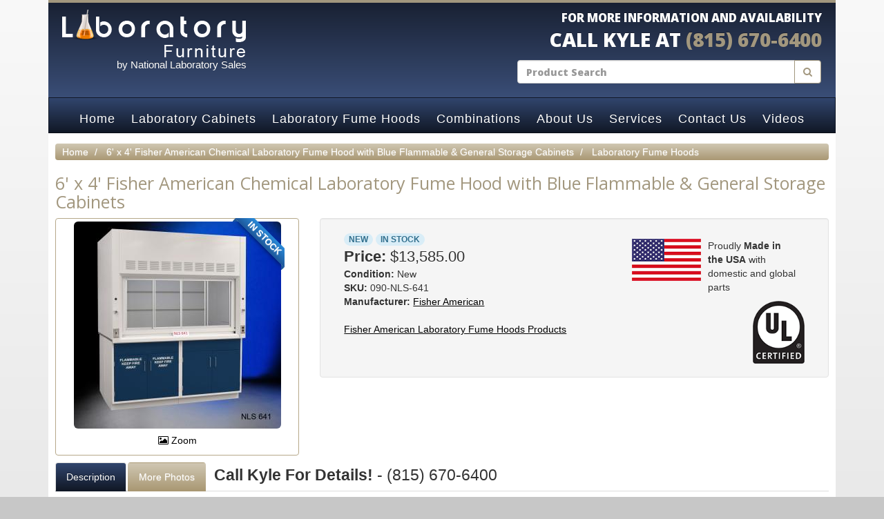

--- FILE ---
content_type: text/html
request_url: https://laboratoryfurnituresuppliers.com/product/721/6-x-4-fisher-american-chemical-laboratory-fume-hood-with-blue-flammable-general-storage-cabinets
body_size: 8910
content:
<!DOCTYPE html><html lang="en-US">  <head>	<title>Fisher American Laboratory Fume Hoods - 090-NLS-641</title>    <meta charset="utf-8">    <meta http-equiv="X-UA-Compatible" content="IE=edge,chrome=1">    <meta name="viewport" content="width=device-width, initial-scale=1.0">    <meta name="description" content="Fisher American Laboratory Fume Hoods used available for sale! Visit laboratoryfurnituresuppliers.com to learn more about our selection of used Fisher American Laboratory Fume Hoods products for sale like the 6' x 4' Fisher American Chemical Laboratory Fume Hood with Blue Flammable & General Storage Cabinets!">		<link rel="shortcut icon" href="https://laboratoryfurnituresuppliers.com/design/images/favicon.ico?2e3" />	<link rel="apple-touch-icon-precomposed" sizes="57x57" href="https://laboratoryfurnituresuppliers.com/design/images/apple-touch-icon-57x57.png?2" />	<link rel="apple-touch-icon-precomposed" sizes="114x114" href="https://laboratoryfurnituresuppliers.com/design/images/apple-touch-icon-114x114.png?2" />	<link rel="apple-touch-icon-precomposed" sizes="72x72" href="https://laboratoryfurnituresuppliers.com/design/images/apple-touch-icon-72x72.png?2" />	<link rel="apple-touch-icon-precomposed" sizes="144x144" href="https://laboratoryfurnituresuppliers.com/design/images/apple-touch-icon-144x144.png?2" />	<link rel="apple-touch-icon-precomposed" sizes="60x60" href="https://laboratoryfurnituresuppliers.com/design/images/apple-touch-icon-60x60.png?2" />	<link rel="apple-touch-icon-precomposed" sizes="120x120" href="https://laboratoryfurnituresuppliers.com/design/images/apple-touch-icon-120x120.png?2" />	<link rel="apple-touch-icon-precomposed" sizes="76x76" href="https://laboratoryfurnituresuppliers.com/design/images/apple-touch-icon-76x76.png?2" />	<link rel="apple-touch-icon-precomposed" sizes="152x152" href="https://laboratoryfurnituresuppliers.com/design/images/apple-touch-icon-152x152.png?2" />	<link rel="icon" type="image/png" href="https://laboratoryfurnituresuppliers.com/design/images/favicon-196x196.png?2" sizes="196x196" />	<link rel="icon" type="image/png" href="https://laboratoryfurnituresuppliers.com/design/images/favicon-96x96.png?2" sizes="96x96" />	<link rel="icon" type="image/png" href="https://laboratoryfurnituresuppliers.com/design/images/favicon-32x32.png?2" sizes="32x32" />	<link rel="icon" type="image/png" href="https://laboratoryfurnituresuppliers.com/design/images/favicon-16x16.png?2" sizes="16x16" />	<meta name="application-name" content="National Laboratory Sales"/>	<meta name="msapplication-TileColor" content="#FFFFFF" />	<meta name="msapplication-TileImage" content="https://laboratoryfurnituresuppliers.com/design/images/mstile-144x144.png?2" />	<meta name="msapplication-square70x70logo" content="https://laboratoryfurnituresuppliers.com/design/images/mstile-70x70.png?2" />	<meta name="msapplication-square150x150logo" content="https://laboratoryfurnituresuppliers.com/design/images/mstile-150x150.png?2" />	<meta name="msapplication-wide310x150logo" content="https://laboratoryfurnituresuppliers.com/design/images/mstile-310x150.png?2" />	<meta name="msapplication-square310x310logo" content="https://laboratoryfurnituresuppliers.com/design/images/mstile-310x310.png?2" />	<link rel="canonical" href="https://laboratoryfurnituresuppliers.com/product/721/6-x-4-fisher-american-chemical-laboratory-fume-hood-with-blue-flammable-general-storage-cabinets"/>	<link rel="schema.DC" href="http://purl.org/dc/elements/1.1/" />	<meta name="DC.Title" content="Fisher American Laboratory Fume Hoods - 090-NLS-641" />	<meta name="DC.Description" content="Fisher American Laboratory Fume Hoods used available for sale! Visit laboratoryfurnituresuppliers.com to learn more about our selection of used Fisher American Laboratory Fume Hoods products for sale like the 6' x 4' Fisher American Chemical Laboratory Fume Hood with Blue Flammable & General Storage Cabinets!" />	<meta name="DC.Language" content="en-US" />    <meta name="robots" content="NOYDIR,NOODP">	<meta name="geo.region" content="US-IL" />	<meta name="geo.placename" content="Rockford" />							<meta property="og:image" content="https://laboratoryfurnituresuppliers.com/design/images/logo.png?2" />	<link rel="image_src" href="https://laboratoryfurnituresuppliers.com/design/images/logo.png?2" />	<meta property="og:title" content="Fisher American Laboratory Fume Hoods - 090-NLS-641">	<meta property="og:url" content="https://laboratoryfurnituresuppliers.com/product/721/6-x-4-fisher-american-chemical-laboratory-fume-hood-with-blue-flammable-general-storage-cabinets">	<meta property="og:description" content="Fisher American Laboratory Fume Hoods used available for sale! Visit laboratoryfurnituresuppliers.com to learn more about our selection of used Fisher American Laboratory Fume Hoods products for sale like the 6' x 4' Fisher American Chemical Laboratory Fume Hood with Blue Flammable & General Storage Cabinets!"> 	<link rel="search" type="application/opensearchdescription+xml" href="https://laboratoryfurnituresuppliers.com/opensearch.xml" title="National Laboratory Sales" />	    <!--[if lte IE 9]>      <script src="https://oss.maxcdn.com/libs/html5shiv/3.7.0/html5shiv.js"></script>      <script src="https://oss.maxcdn.com/libs/respond.js/1.3.0/respond.min.js"></script>   	      <![endif]-->				

		<!-- Global site tag (gtag.js) - Google Analytics --><script async src="https://www.googletagmanager.com/gtag/js?id=G-ZKPVGMMVM8"></script><script>  window.dataLayer = window.dataLayer || [];  function gtag(){dataLayer.push(arguments);}  gtag('js', new Date());  gtag('config', 'G-ZKPVGMMVM8');</script>				<style>body{background:#e8e8e8;}.wrap{visibility:hidden;}.site-loader{height:100%;width:100%;background:url(/design/images/apple-touch-icon-152x152.png) no-repeat center center;position:absolute;z-index:10;}</style>	  </head>  <body>  <div class="site-loader"></div><div class="wrap">  <div class="container">	<div class="header">			<div class="col-sm-4 logo">				<a href="https://laboratoryfurnituresuppliers.com/"><img class="img-responsive" src="https://laboratoryfurnituresuppliers.com/design/images/logo.png" alt="National Laboratory Sales"></a>					<span>by National Laboratory Sales</span>			</div>						<div class="col-sm-5 col-sm-offset-3 contact">				<div>for more information and availability</div>				Call Kyle at  <span>(815) 670-6400</span>				<form class="margins-vertical" action="https://laboratoryfurnituresuppliers.com/search_process.asp" method="get">					<div class="input-group">						<input type="search" name="search_text" placeholder="Product Search" class="form-control">						<div class="input-group-btn">							<button class="btn btn-info"><i class="fa fa-search"></i></button>						</div>					</div>				</form>			</div>						<div class="clearfix"></div>		</div>				<nav class="navbar navbar-main" role="navigation">												<div class="navbar-header">								<button type="button" class="navbar-toggle squared" data-toggle="collapse" data-target="#navbar-collapse-1">									<span class="toggle-title">Website Menu <b class="caret"></b></span>								</button>							</div>							<div class="collapse navbar-collapse" id="navbar-collapse-1">								<ul class="nav navbar-nav">	<li><a href="https://laboratoryfurnituresuppliers.com/">Home</a></li>	<li><a href="/category/2/laboratory-cabinets">Laboratory Cabinets</a></li>	<li><a href="/category/1/laboratory-fume-hoods">Laboratory Fume Hoods</a></li>	<li><a href="/category/3/combinations">Combinations</a></li>	<li><a href="https://laboratoryfurnituresuppliers.com/page/5/about-us">About Us</a></li>	<li><a href="https://laboratoryfurnituresuppliers.com/page/3/services">Services</a></li>	<li class="dropdown ">	 <a href="https://laboratoryfurnituresuppliers.com/page/78/contact-us" class="dropdown-toggle" data-toggle="dropdown">Contact Us</a>	 <ul class="dropdown-menu">					<li><a href="https://laboratoryfurnituresuppliers.com/page/2/contact-us">Contact Us</a></li>					<li><a href="https://laboratoryfurnituresuppliers.com/page/9/custom-configuration">Custom Configuration</a></li>					<li><a href="https://laboratoryfurnituresuppliers.com/page/11/sell-your-laboratory-equipment">Sell Your Laboratory Equipment</a></li>			 </ul>	</li>	<li><a href="https://laboratoryfurnituresuppliers.com/page/77/videos">Videos</a></li></ul>							</div>				<div class="clearfix"></div>			</nav>					<div class="main-content">		<ul class="breadcrumb hidden-xs" vocab="https://schema.org/" typeof="BreadcrumbList">  <li property="itemListElement" typeof="ListItem">    <a property="item" typeof="WebPage"        href="https://laboratoryfurnituresuppliers.com/">      <span property="name">Home</span></a>    <meta property="position" content="1">  </li>							  <li property="itemListElement" typeof="ListItem">    <a property="item" typeof="WebPage" href="https://laboratoryfurnituresuppliers.com/product/721/6-x-4-fisher-american-chemical-laboratory-fume-hood-with-blue-flammable-general-storage-cabinets"><span property="name">6' x 4' Fisher American Chemical Laboratory Fume Hood with Blue Flammable & General Storage Cabinets</span></a>    <meta property="position" content="2">  </li>							  <li property="itemListElement" typeof="ListItem">    <span property="name">Laboratory Fume Hoods</span>    <meta property="position" content="3">  </li>							</ul>																									<h1 title="6' x 4' Fisher American Chemical Laboratory Fume Hood with Blue Flammable & General Storage Cabinets">6' x 4' Fisher American Chemical Laboratory Fume Hood with Blue Flammable & General Storage Cabinets</h1>										<div itemscope itemtype="http://schema.org/Product">		<a class="hide" itemprop="url" href="https://laboratoryfurnituresuppliers.com/product/721/6-x-4-fisher-american-chemical-laboratory-fume-hood-with-blue-flammable-general-storage-cabinets"><span itemprop="name">6' x 4' Fisher American Chemical Laboratory Fume Hood with Blue Flammable & General Storage Cabinets</span></a>		<div class="row">			<div class="col-sm-4 col-md-4 img-center text-center">				<div class="polaroid">					<div class="img-wrap">									<a data-toggle="lightbox" href="https://laboratoryfurnituresuppliers.com/images/products/product_721resized_zoom.jpg">									<img src="https://laboratoryfurnituresuppliers.com/images/products/product_721resized_th.jpg" alt="6' x 4' Fisher American Chemical Laboratory Fume Hood with Blue Flammable & General Storage Cabinets" class="img-rounded img-responsive" />								</a>													<div class="ribbon ribbon-right ribbon-blue"><span>in stock</span></div>												<a class="btn btn-inverse" data-toggle="lightbox" href="https://laboratoryfurnituresuppliers.com/images/products/product_721resized_zoom.jpg"><i class="fa fa-picture-o"></i> Zoom</a>								</div></div>			</div>			<div class="col-sm-8">				<div class="well product">										<div class="col-sm-7">																					<span class="badge alert-info">NEW</span>																					<span class="badge alert-info">in stock</span>															<div class="clearfix"></div>										<div itemprop="offers" itemscope itemtype="http://schema.org/Offer">						<div class="price"><strong>Price:</strong> $13,585.00</div>						<span itemprop="price" class="hide">13585</span>						<div itemprop="priceCurrency" class="hide">usd</div>						<link itemprop="itemCondition" href="http://schema.org/NewCondition" />						<strong>Condition:</strong> New					</div>															<strong>SKU:</strong> <span itemprop="model">090-NLS-641</span><br>											<div itemprop="manufacturer" itemscope itemtype="http://schema.org/Organization">							<strong>Manufacturer:</strong> <a href="https://laboratoryfurnituresuppliers.com/manufacturer/20/fisher-american"><span itemprop="name">Fisher American</span></a>						</div>																															<br><a href="https://laboratoryfurnituresuppliers.com/manucat/20/1/fisher-american-laboratory-fume-hoods">Fisher American Laboratory Fume Hoods Products</a>																				</div>					<div class="col-sm-5">													<div class="madeinusa">								<img src="/design/images/american-flag-sm.png" class="img-responsive" alt="Made in the USA">								Proudly <strong>Made in the USA</strong> with domestic and global parts							</div>																						<div class="ulcertified"><img src="/design/images/ul-certified.png" alt="UL Certified" class="img-responsive"></div>											</div>					<div class="clearfix"></div>														</div>			</div>		</div><div class="clearfix"></div>		<div class="visible-xs">	<a href="#request-info" class="btn-block btn-primary btn margins-vertical"><i class="fa fa-info"></i> REQUEST INFORMATION</a></div><ul class="nav nav-tabs">  <li class="active"><a href="#description" data-toggle="tab">Description</a></li>  <li><a href="#photos" data-toggle="tab">More Photos</a></li>    <li>								<div class="tab-call">					<strong>Call Kyle For Details!</strong> - (815) 670-6400				</div></li></ul><div class="row"><div class='col-sm-8'>	<div class="tab-content">	  <div class="tab-pane active" id="description">			<div class="well">				<div itemprop="description"><p style="margin: 0px 0px 2.6rem; padding: 0px; color: rgb(0, 0, 0); text-transform: none; line-height: 1.4; text-indent: 0px; letter-spacing: normal; font-family: &quot;Open Sans&quot;, &quot;Helvetica Neue&quot;, Helvetica, Arial, sans-serif; font-size: 1.5rem; font-style: normal; font-weight: 300; word-spacing: 0px; white-space: normal; box-sizing: border-box; orphans: 2; widows: 2; font-variant-ligatures: normal; font-variant-caps: normal; -webkit-text-stroke-width: 0px;"><strong style="font-weight: 700; box-sizing: border-box;">6&prime; x 4&#39; Chemical Laboratory Fume Hood w/ Flammable &amp; General Storage Cabinets (NLS-641) *NEW*</strong></p><p style="margin: 0px 0px 2.6rem; padding: 0px; color: rgb(0, 0, 0); text-transform: none; line-height: 1.4; text-indent: 0px; letter-spacing: normal; font-family: &quot;Open Sans&quot;, &quot;Helvetica Neue&quot;, Helvetica, Arial, sans-serif; font-size: 1.5rem; font-style: normal; font-weight: 300; word-spacing: 0px; white-space: normal; box-sizing: border-box; orphans: 2; widows: 2; font-variant-ligatures: normal; font-variant-caps: normal; -webkit-text-stroke-width: 0px;"><span style="font-family: Verdana; box-sizing: border-box;"><u style="box-sizing: border-box;"><b style="font-weight: bold; box-sizing: border-box;">Dimensions below:</b></u></span></p><p style="margin: 0px 0px 2.6rem; padding: 0px; color: rgb(0, 0, 0); text-transform: none; line-height: 1.4; text-indent: 0px; letter-spacing: normal; font-family: &quot;Open Sans&quot;, &quot;Helvetica Neue&quot;, Helvetica, Arial, sans-serif; font-size: 1.5rem; font-style: normal; font-weight: 300; word-spacing: 0px; white-space: normal; box-sizing: border-box; orphans: 2; widows: 2; font-variant-ligatures: normal; font-variant-caps: normal; -webkit-text-stroke-width: 0px;"><strong style="font-weight: 700; box-sizing: border-box;">Fume Hood Exterior Dimensions:</strong></p><p style="margin: 0px 0px 2.6rem; padding: 0px; color: rgb(0, 0, 0); text-transform: none; line-height: 1.4; text-indent: 0px; letter-spacing: normal; font-family: &quot;Open Sans&quot;, &quot;Helvetica Neue&quot;, Helvetica, Arial, sans-serif; font-size: 1.5rem; font-style: normal; font-weight: 300; word-spacing: 0px; white-space: normal; box-sizing: border-box; orphans: 2; widows: 2; font-variant-ligatures: normal; font-variant-caps: normal; -webkit-text-stroke-width: 0px;">Width: 72&rdquo;</p><p style="margin: 0px 0px 2.6rem; padding: 0px; color: rgb(0, 0, 0); text-transform: none; line-height: 1.4; text-indent: 0px; letter-spacing: normal; font-family: &quot;Open Sans&quot;, &quot;Helvetica Neue&quot;, Helvetica, Arial, sans-serif; font-size: 1.5rem; font-style: normal; font-weight: 300; word-spacing: 0px; white-space: normal; box-sizing: border-box; orphans: 2; widows: 2; font-variant-ligatures: normal; font-variant-caps: normal; -webkit-text-stroke-width: 0px;">Depth: 48&Prime;</p><p style="margin: 0px 0px 2.6rem; padding: 0px; color: rgb(0, 0, 0); text-transform: none; line-height: 1.4; text-indent: 0px; letter-spacing: normal; font-family: &quot;Open Sans&quot;, &quot;Helvetica Neue&quot;, Helvetica, Arial, sans-serif; font-size: 1.5rem; font-style: normal; font-weight: 300; word-spacing: 0px; white-space: normal; box-sizing: border-box; orphans: 2; widows: 2; font-variant-ligatures: normal; font-variant-caps: normal; -webkit-text-stroke-width: 0px;">Height: 54 1/2&Prime; without cabinets 89 1/2&Prime; overall with cabinets</p><p style="margin: 0px 0px 2.6rem; padding: 0px; color: rgb(0, 0, 0); text-transform: none; line-height: 1.4; text-indent: 0px; letter-spacing: normal; font-family: &quot;Open Sans&quot;, &quot;Helvetica Neue&quot;, Helvetica, Arial, sans-serif; font-size: 1.5rem; font-style: normal; font-weight: 300; word-spacing: 0px; white-space: normal; box-sizing: border-box; orphans: 2; widows: 2; font-variant-ligatures: normal; font-variant-caps: normal; -webkit-text-stroke-width: 0px;"><strong style="font-weight: 700; box-sizing: border-box;">Work Area (Interior) Dimensions:</strong><br style="box-sizing: border-box;" /><br style="box-sizing: border-box;" />Width: 62.5&Prime;</p><p style="margin: 0px 0px 2.6rem; padding: 0px; color: rgb(0, 0, 0); text-transform: none; line-height: 1.4; text-indent: 0px; letter-spacing: normal; font-family: &quot;Open Sans&quot;, &quot;Helvetica Neue&quot;, Helvetica, Arial, sans-serif; font-size: 1.5rem; font-style: normal; font-weight: 300; word-spacing: 0px; white-space: normal; box-sizing: border-box; orphans: 2; widows: 2; font-variant-ligatures: normal; font-variant-caps: normal; -webkit-text-stroke-width: 0px;">Depth: 38.5&Prime;</p><p style="margin: 0px 0px 2.6rem; padding: 0px; color: rgb(0, 0, 0); text-transform: none; line-height: 1.4; text-indent: 0px; letter-spacing: normal; font-family: &quot;Open Sans&quot;, &quot;Helvetica Neue&quot;, Helvetica, Arial, sans-serif; font-size: 1.5rem; font-style: normal; font-weight: 300; word-spacing: 0px; white-space: normal; box-sizing: border-box; orphans: 2; widows: 2; font-variant-ligatures: normal; font-variant-caps: normal; -webkit-text-stroke-width: 0px;">Height: 46&Prime;</p><p style="margin: 0px 0px 2.6rem; padding: 0px; color: rgb(0, 0, 0); text-transform: none; line-height: 1.4; text-indent: 0px; letter-spacing: normal; font-family: &quot;Open Sans&quot;, &quot;Helvetica Neue&quot;, Helvetica, Arial, sans-serif; font-size: 1.5rem; font-style: normal; font-weight: 300; word-spacing: 0px; white-space: normal; box-sizing: border-box; orphans: 2; widows: 2; font-variant-ligatures: normal; font-variant-caps: normal; -webkit-text-stroke-width: 0px;"><span style="font-family: Verdana; box-sizing: border-box;"><b style="font-weight: bold; box-sizing: border-box;"><u style="box-sizing: border-box;">Fume Hood Accessories:</u></b></span></p><p style="margin: 0px 0px 2.6rem; padding: 0px; color: rgb(0, 0, 0); text-transform: none; line-height: 1.4; text-indent: 0px; letter-spacing: normal; font-family: &quot;Open Sans&quot;, &quot;Helvetica Neue&quot;, Helvetica, Arial, sans-serif; font-size: 1.5rem; font-style: normal; font-weight: 300; word-spacing: 0px; white-space: normal; box-sizing: border-box; orphans: 2; widows: 2; font-variant-ligatures: normal; font-variant-caps: normal; -webkit-text-stroke-width: 0px;">Light on/off Switch</p><p style="margin: 0px 0px 2.6rem; padding: 0px; color: rgb(0, 0, 0); text-transform: none; line-height: 1.4; text-indent: 0px; letter-spacing: normal; font-family: &quot;Open Sans&quot;, &quot;Helvetica Neue&quot;, Helvetica, Arial, sans-serif; font-size: 1.5rem; font-style: normal; font-weight: 300; word-spacing: 0px; white-space: normal; box-sizing: border-box; orphans: 2; widows: 2; font-variant-ligatures: normal; font-variant-caps: normal; -webkit-text-stroke-width: 0px;"><span style="font-family: Verdana; box-sizing: border-box;">1 AC Power Plug</span></p><p style="margin: 0px 0px 2.6rem; padding: 0px; color: rgb(0, 0, 0); text-transform: none; line-height: 1.4; text-indent: 0px; letter-spacing: normal; font-family: &quot;Open Sans&quot;, &quot;Helvetica Neue&quot;, Helvetica, Arial, sans-serif; font-size: 1.5rem; font-style: normal; font-weight: 300; word-spacing: 0px; white-space: normal; box-sizing: border-box; orphans: 2; widows: 2; font-variant-ligatures: normal; font-variant-caps: normal; -webkit-text-stroke-width: 0px;"><span style="font-family: Verdana; box-sizing: border-box;">1 Cold Water Valve</span></p><p style="margin: 0px 0px 2.6rem; padding: 0px; color: rgb(0, 0, 0); text-transform: none; line-height: 1.4; text-indent: 0px; letter-spacing: normal; font-family: &quot;Open Sans&quot;, &quot;Helvetica Neue&quot;, Helvetica, Arial, sans-serif; font-size: 1.5rem; font-style: normal; font-weight: 300; word-spacing: 0px; white-space: normal; box-sizing: border-box; orphans: 2; widows: 2; font-variant-ligatures: normal; font-variant-caps: normal; -webkit-text-stroke-width: 0px;"><span style="font-family: Verdana; box-sizing: border-box;">1 Gas Valve</span></p><p style="margin: 0px 0px 2.6rem; padding: 0px; color: rgb(0, 0, 0); text-transform: none; line-height: 1.4; text-indent: 0px; letter-spacing: normal; font-family: &quot;Open Sans&quot;, &quot;Helvetica Neue&quot;, Helvetica, Arial, sans-serif; font-size: 1.5rem; font-style: normal; font-weight: 300; word-spacing: 0px; white-space: normal; box-sizing: border-box; orphans: 2; widows: 2; font-variant-ligatures: normal; font-variant-caps: normal; -webkit-text-stroke-width: 0px;"><span style="font-family: Verdana; box-sizing: border-box;">1 Vertical Sliding Sash Door with 4 horizontal sliding glass windows.</span></p><p style="margin: 0px 0px 2.6rem; padding: 0px; color: rgb(0, 0, 0); text-transform: none; line-height: 1.4; text-indent: 0px; letter-spacing: normal; font-family: &quot;Open Sans&quot;, &quot;Helvetica Neue&quot;, Helvetica, Arial, sans-serif; font-size: 1.5rem; font-style: normal; font-weight: 300; word-spacing: 0px; white-space: normal; box-sizing: border-box; orphans: 2; widows: 2; font-variant-ligatures: normal; font-variant-caps: normal; -webkit-text-stroke-width: 0px;">Made in the U.S.A</p><p style="margin: 0px 0px 2.6rem; padding: 0px; color: rgb(0, 0, 0); text-transform: none; line-height: 1.4; text-indent: 0px; letter-spacing: normal; font-family: &quot;Open Sans&quot;, &quot;Helvetica Neue&quot;, Helvetica, Arial, sans-serif; font-size: 1.5rem; font-style: normal; font-weight: 300; word-spacing: 0px; white-space: normal; box-sizing: border-box; orphans: 2; widows: 2; font-variant-ligatures: normal; font-variant-caps: normal; -webkit-text-stroke-width: 0px;">Call Kyle With Any Questions @ (815) 670 6400</p></div>			</div>		</div>						<div class="tab-pane" id="photos">			<div class="row" itemscope itemtype="http://schema.org/ImageGallery"><div class="col-sm-4 text-center margin-top" itemprop="associatedMedia" itemscope itemtype="http://schema.org/ImageObject">	<div class="polaroid more-photos">		<label></label><br>							<a itemprop="contentUrl" title="" data-toggle="lightbox" rel="more_photos" class="imgzoom" target="_blank" href="https://laboratoryfurnituresuppliers.com/images/products/productaddl_721_14196_D93A0359-C177-4619-8915-DF7F532A3AB6_rezied_zoom.jpg">							<img itemprop="thumbnail" alt="" border="0" src="https://laboratoryfurnituresuppliers.com/images/products/productaddl_721_14196_D93A0359-C177-4619-8915-DF7F532A3AB6_rezied_th.jpg" class="img-responsive margins-vertical">						</a>			<a itemprop="description" class="btn btn-inverse" data-toggle="lightbox" href="https://laboratoryfurnituresuppliers.com/images/products/productaddl_721_14196_D93A0359-C177-4619-8915-DF7F532A3AB6_rezied_zoom.jpg"><i class="fa fa-picture-o"></i> Zoom</a>				</div></div><div class="col-sm-4 text-center margin-top" itemprop="associatedMedia" itemscope itemtype="http://schema.org/ImageObject">	<div class="polaroid more-photos">		<label></label><br>							<a itemprop="contentUrl" title="" data-toggle="lightbox" rel="more_photos" class="imgzoom" target="_blank" href="https://laboratoryfurnituresuppliers.com/images/products/productaddl_721_14197_0437E920-DFBD-451E-AF42-1587BFCDC13E_rezied_zoom.jpg">							<img itemprop="thumbnail" alt="" border="0" src="https://laboratoryfurnituresuppliers.com/images/products/productaddl_721_14197_0437E920-DFBD-451E-AF42-1587BFCDC13E_rezied_th.jpg" class="img-responsive margins-vertical">						</a>			<a itemprop="description" class="btn btn-inverse" data-toggle="lightbox" href="https://laboratoryfurnituresuppliers.com/images/products/productaddl_721_14197_0437E920-DFBD-451E-AF42-1587BFCDC13E_rezied_zoom.jpg"><i class="fa fa-picture-o"></i> Zoom</a>				</div></div><div class="col-sm-4 text-center margin-top" itemprop="associatedMedia" itemscope itemtype="http://schema.org/ImageObject">	<div class="polaroid more-photos">		<label></label><br>							<a itemprop="contentUrl" title="" data-toggle="lightbox" rel="more_photos" class="imgzoom" target="_blank" href="https://laboratoryfurnituresuppliers.com/images/products/productaddl_721_14198_6A4CDEB3-39BA-4FC9-9F1A-65187C98E5D5_rezied_zoom.jpg">							<img itemprop="thumbnail" alt="" border="0" src="https://laboratoryfurnituresuppliers.com/images/products/productaddl_721_14198_6A4CDEB3-39BA-4FC9-9F1A-65187C98E5D5_rezied_th.jpg" class="img-responsive margins-vertical">						</a>			<a itemprop="description" class="btn btn-inverse" data-toggle="lightbox" href="https://laboratoryfurnituresuppliers.com/images/products/productaddl_721_14198_6A4CDEB3-39BA-4FC9-9F1A-65187C98E5D5_rezied_zoom.jpg"><i class="fa fa-picture-o"></i> Zoom</a>				</div></div><div class="col-sm-4 text-center margin-top" itemprop="associatedMedia" itemscope itemtype="http://schema.org/ImageObject">	<div class="polaroid more-photos">		<label></label><br>							<a itemprop="contentUrl" title="" data-toggle="lightbox" rel="more_photos" class="imgzoom" target="_blank" href="https://laboratoryfurnituresuppliers.com/images/products/productaddl_721_14199_ACAC8EA6-B4E0-424B-9266-0110F4D8D4CE_rezied_zoom.jpg">							<img itemprop="thumbnail" alt="" border="0" src="https://laboratoryfurnituresuppliers.com/images/products/productaddl_721_14199_ACAC8EA6-B4E0-424B-9266-0110F4D8D4CE_rezied_th.jpg" class="img-responsive margins-vertical">						</a>			<a itemprop="description" class="btn btn-inverse" data-toggle="lightbox" href="https://laboratoryfurnituresuppliers.com/images/products/productaddl_721_14199_ACAC8EA6-B4E0-424B-9266-0110F4D8D4CE_rezied_zoom.jpg"><i class="fa fa-picture-o"></i> Zoom</a>				</div></div><div class="col-sm-4 text-center margin-top" itemprop="associatedMedia" itemscope itemtype="http://schema.org/ImageObject">	<div class="polaroid more-photos">		<label></label><br>							<a itemprop="contentUrl" title="" data-toggle="lightbox" rel="more_photos" class="imgzoom" target="_blank" href="https://laboratoryfurnituresuppliers.com/images/products/productaddl_721_14200_85A5CCE5-5F44-4F3B-A5B6-4AC074FEF640_rezied_zoom.jpg">							<img itemprop="thumbnail" alt="" border="0" src="https://laboratoryfurnituresuppliers.com/images/products/productaddl_721_14200_85A5CCE5-5F44-4F3B-A5B6-4AC074FEF640_rezied_th.jpg" class="img-responsive margins-vertical">						</a>			<a itemprop="description" class="btn btn-inverse" data-toggle="lightbox" href="https://laboratoryfurnituresuppliers.com/images/products/productaddl_721_14200_85A5CCE5-5F44-4F3B-A5B6-4AC074FEF640_rezied_zoom.jpg"><i class="fa fa-picture-o"></i> Zoom</a>				</div></div><div class="col-sm-4 text-center margin-top" itemprop="associatedMedia" itemscope itemtype="http://schema.org/ImageObject">	<div class="polaroid more-photos">		<label></label><br>							<a itemprop="contentUrl" title="" data-toggle="lightbox" rel="more_photos" class="imgzoom" target="_blank" href="https://laboratoryfurnituresuppliers.com/images/products/productaddl_721_14201_70D4EA75-8A04-4D56-B62B-BA6F6109480A_rezied_zoom.jpg">							<img itemprop="thumbnail" alt="" border="0" src="https://laboratoryfurnituresuppliers.com/images/products/productaddl_721_14201_70D4EA75-8A04-4D56-B62B-BA6F6109480A_rezied_th.jpg" class="img-responsive margins-vertical">						</a>			<a itemprop="description" class="btn btn-inverse" data-toggle="lightbox" href="https://laboratoryfurnituresuppliers.com/images/products/productaddl_721_14201_70D4EA75-8A04-4D56-B62B-BA6F6109480A_rezied_zoom.jpg"><i class="fa fa-picture-o"></i> Zoom</a>				</div></div><div class="col-sm-4 text-center margin-top" itemprop="associatedMedia" itemscope itemtype="http://schema.org/ImageObject">	<div class="polaroid more-photos">		<label></label><br>							<a itemprop="contentUrl" title="" data-toggle="lightbox" rel="more_photos" class="imgzoom" target="_blank" href="https://laboratoryfurnituresuppliers.com/images/products/productaddl_721_14202_77684296-8952-4F07-99F1-15A2F3670D60_rezied_zoom.jpg">							<img itemprop="thumbnail" alt="" border="0" src="https://laboratoryfurnituresuppliers.com/images/products/productaddl_721_14202_77684296-8952-4F07-99F1-15A2F3670D60_rezied_th.jpg" class="img-responsive margins-vertical">						</a>			<a itemprop="description" class="btn btn-inverse" data-toggle="lightbox" href="https://laboratoryfurnituresuppliers.com/images/products/productaddl_721_14202_77684296-8952-4F07-99F1-15A2F3670D60_rezied_zoom.jpg"><i class="fa fa-picture-o"></i> Zoom</a>				</div></div><div class="col-sm-4 text-center margin-top" itemprop="associatedMedia" itemscope itemtype="http://schema.org/ImageObject">	<div class="polaroid more-photos">		<label></label><br>							<a itemprop="contentUrl" title="" data-toggle="lightbox" rel="more_photos" class="imgzoom" target="_blank" href="https://laboratoryfurnituresuppliers.com/images/products/productaddl_721_14203_09A1CB8D-9439-4321-B901-5DAA7B2A528B_rezied_zoom.jpg">							<img itemprop="thumbnail" alt="" border="0" src="https://laboratoryfurnituresuppliers.com/images/products/productaddl_721_14203_09A1CB8D-9439-4321-B901-5DAA7B2A528B_rezied_th.jpg" class="img-responsive margins-vertical">						</a>			<a itemprop="description" class="btn btn-inverse" data-toggle="lightbox" href="https://laboratoryfurnituresuppliers.com/images/products/productaddl_721_14203_09A1CB8D-9439-4321-B901-5DAA7B2A528B_rezied_zoom.jpg"><i class="fa fa-picture-o"></i> Zoom</a>				</div></div><div class="col-sm-4 text-center margin-top" itemprop="associatedMedia" itemscope itemtype="http://schema.org/ImageObject">	<div class="polaroid more-photos">		<label></label><br>							<a itemprop="contentUrl" title="" data-toggle="lightbox" rel="more_photos" class="imgzoom" target="_blank" href="https://laboratoryfurnituresuppliers.com/images/products/productaddl_721_14204_AEFBAEEE-FC93-4861-8D7C-7F42FD19EE40_rezied_zoom.jpg">							<img itemprop="thumbnail" alt="" border="0" src="https://laboratoryfurnituresuppliers.com/images/products/productaddl_721_14204_AEFBAEEE-FC93-4861-8D7C-7F42FD19EE40_rezied_th.jpg" class="img-responsive margins-vertical">						</a>			<a itemprop="description" class="btn btn-inverse" data-toggle="lightbox" href="https://laboratoryfurnituresuppliers.com/images/products/productaddl_721_14204_AEFBAEEE-FC93-4861-8D7C-7F42FD19EE40_rezied_zoom.jpg"><i class="fa fa-picture-o"></i> Zoom</a>				</div></div><div class="col-sm-4 text-center margin-top" itemprop="associatedMedia" itemscope itemtype="http://schema.org/ImageObject">	<div class="polaroid more-photos">		<label></label><br>							<a itemprop="contentUrl" title="" data-toggle="lightbox" rel="more_photos" class="imgzoom" target="_blank" href="https://laboratoryfurnituresuppliers.com/images/products/productaddl_721_14205_600386F1-A7D6-4795-84E0-825317FEE15F_rezied_zoom.jpg">							<img itemprop="thumbnail" alt="" border="0" src="https://laboratoryfurnituresuppliers.com/images/products/productaddl_721_14205_600386F1-A7D6-4795-84E0-825317FEE15F_rezied_th.jpg" class="img-responsive margins-vertical">						</a>			<a itemprop="description" class="btn btn-inverse" data-toggle="lightbox" href="https://laboratoryfurnituresuppliers.com/images/products/productaddl_721_14205_600386F1-A7D6-4795-84E0-825317FEE15F_rezied_zoom.jpg"><i class="fa fa-picture-o"></i> Zoom</a>				</div></div><div class="col-sm-4 text-center margin-top" itemprop="associatedMedia" itemscope itemtype="http://schema.org/ImageObject">	<div class="polaroid more-photos">		<label></label><br>							<a itemprop="contentUrl" title="" data-toggle="lightbox" rel="more_photos" class="imgzoom" target="_blank" href="https://laboratoryfurnituresuppliers.com/images/products/productaddl_721_14206_89BD0294-EF15-460F-9C08-5BBB9BA8C3C6_rezied_zoom.jpg">							<img itemprop="thumbnail" alt="" border="0" src="https://laboratoryfurnituresuppliers.com/images/products/productaddl_721_14206_89BD0294-EF15-460F-9C08-5BBB9BA8C3C6_rezied_th.jpg" class="img-responsive margins-vertical">						</a>			<a itemprop="description" class="btn btn-inverse" data-toggle="lightbox" href="https://laboratoryfurnituresuppliers.com/images/products/productaddl_721_14206_89BD0294-EF15-460F-9C08-5BBB9BA8C3C6_rezied_zoom.jpg"><i class="fa fa-picture-o"></i> Zoom</a>				</div></div></div>			<div class="clearfix"></div>		</div>							</div></div>			<div class="col-sm-4">				<a name="request-info"></a><a class="bold margin-bottom btn btn-primary btn-block" href="tel:(815) 670-6400"><i class="fa fa-phone"></i> CALL KYLE NOW! - (815) 670-6400</a><div class="sitemap panel panel-default">  <div class="panel-heading">Request Information</div>  <div class="panel-body">          <form accept-charset="UTF-8" action="https://laboratoryfurnituresuppliers.com/product/721/6-x-4-fisher-american-chemical-laboratory-fume-hood-with-blue-flammable-general-storage-cabinets" class="require-validation" id="contact-form" method="post">			<input type="hidden" name="process" value="product-request">			<input type="hidden" name="product_id" value="721">			<input type="hidden" name="subject" value="090-NLS-641 - 6' x 4' Fisher American Chemical Laboratory Fume Hood with Blue Flammable & General Storage Cabinets">						<input type="hidden" name="product" value="">			<strong>090-NLS-641 - 6' x 4' Fisher American Chemical Laboratory Fume Hood with Blue Flammable & General Storage Cabinets</strong>            <div class='form-row'>              <div class='form-group required'>                <label class='control-label'>Company Name</label>                <input class='form-control' type='text' value="" name="company_name" placeholder='Company Name'>              </div>            </div>		            <div class='form-row'>              <div class='form-group required'>                <label class='control-label'>Your Name</label>                <input required class='form-control' type='text' value="" name="name" placeholder='Your Name'>				<input type="hidden" value="Please enter in your name|text" name="name_Req" />				              </div>            </div>			            <div class='form-row'>              <div class='form-group email required'>                <label class='control-label'>Email Address</label>				<input autocomplete='off' class='form-control email' placeholder='Email Address' type='email' value="" name="email">				<input type="hidden" value="Please enter in your email address|email" name="email_Req" />              </div>			            <div class='form-row'>              <div class='form-group required'>                <label class='control-label'>Phone #</label>				<input required autocomplete='off' class='form-control' type='text' value="" name="phone" placeholder='Phone Number'>				<input type="hidden" value="Please enter in your phone number|text" name="phone_Req" />				              </div>            </div>						<div class='form-row'>              <div class='form-group control-group'>                <label class='control-label'>Shipping Address</label>				<textarea name="shipping_address" class="form-control" placeholder="Shipping Address"></textarea>              </div>            </div>							<div class='form-row'>				  <div class='form-group required'>					<label class='control-label'>Message</label>					 <textarea required rows="5" id="message" name="message" class="form-control" placeholder="Message"></textarea>					 				  </div>				</div>            </div>			            <div class='form-row'>              <div class='form-group required control-group'>				<div id="html_element"></div>              </div>            </div>			<input type="hidden" name="spam_processor" value="recaptcha">			            <div class='form-row'>              <div class='form-group'>                <button class='btn btn-primary btn-upload'>Send Request</button>              </div>            </div>          </form>          </div></div>			</div></div><div class="clearfix"></div></div><script>var default_tab = "#description";</script>		<div class="hp-featured-section">		<h2>Customers Also Like</h2>		<div class="row">				<div class="col-sm-3">			<div class="item-col">									<div class="ribbon ribbon-right ribbon-green"><span>NEW</span></div>																<div class="text-center">				<a class="track_link" rel="Featured Product" title="3' Fisher American Chemical Laboratory Fume Hood with Flammable Storage (NLS-303)"  href="https://laboratoryfurnituresuppliers.com/product/317/3-fisher-american-chemical-laboratory-fume-hood-with-flammable-storage-nls-303"><img src="https://laboratoryfurnituresuppliers.com/images/products/product_317resized_th.jpg" class="img-responsive" alt="3' Fisher American Chemical Laboratory Fume Hood with Flammable Storage (NLS-303)"></a>				</div>				<div class="item-info">					<a class="item-title track_link" rel="Featured Product" title="3' Fisher American Chemical Laboratory Fume Hood with Flammable Storage (NLS-303)"  href="https://laboratoryfurnituresuppliers.com/product/317/3-fisher-american-chemical-laboratory-fume-hood-with-flammable-storage-nls-303">3' Fisher American Chemical Laboratory Fume Hood with Flammable Storage (NLS-303)</a><br>					<strong>Price:</strong> $7,450.00<br>					<strong>Stock #:</strong> 148-NLS-303<br>					<strong>Condition:</strong> New				</div>				<a class="btn btn-default btn-block track_link" rel="Featured Product" title="3' Fisher American Chemical Laboratory Fume Hood with Flammable Storage (NLS-303)"  href="https://laboratoryfurnituresuppliers.com/product/317/3-fisher-american-chemical-laboratory-fume-hood-with-flammable-storage-nls-303">More Information</a>			</div>		</div>		<div class="col-sm-3">			<div class="item-col">									<div class="ribbon ribbon-right ribbon-green"><span>NEW</span></div>																<div class="text-center">				<a class="track_link" rel="Featured Product" title="8' Fisher American Fume Hood w/ Acid Cabinets (NLS-812 R)"  href="https://laboratoryfurnituresuppliers.com/product/535/8-fisher-american-fume-hood-w-acid-cabinets-nls-812-r"><img src="https://laboratoryfurnituresuppliers.com/images/products/product_535resized_th.jpg" class="img-responsive" alt="8' Fisher American Fume Hood w/ Acid Cabinets (NLS-812 R)"></a>				</div>				<div class="item-info">					<a class="item-title track_link" rel="Featured Product" title="8' Fisher American Fume Hood w/ Acid Cabinets (NLS-812 R)"  href="https://laboratoryfurnituresuppliers.com/product/535/8-fisher-american-fume-hood-w-acid-cabinets-nls-812-r">8' Fisher American Fume Hood w/ Acid Cabinets (NLS-812 R)</a><br>					<strong>Price:</strong> $12,950.00<br>					<strong>Stock #:</strong> 233-NLS-812<br>					<strong>Condition:</strong> New				</div>				<a class="btn btn-default btn-block track_link" rel="Featured Product" title="8' Fisher American Fume Hood w/ Acid Cabinets (NLS-812 R)"  href="https://laboratoryfurnituresuppliers.com/product/535/8-fisher-american-fume-hood-w-acid-cabinets-nls-812-r">More Information</a>			</div>		</div>		<div class="col-sm-3">			<div class="item-col">									<div class="ribbon ribbon-right ribbon-green"><span>NEW</span></div>																<div class="text-center">				<a class="track_link" rel="Featured Product" title="6' Chemical Fume Hood (NLS-602 PB)"  href="https://laboratoryfurnituresuppliers.com/product/463/6-chemical-fume-hood-nls-602-pb"><img src="https://laboratoryfurnituresuppliers.com/images/products/product_sm_main_463-03832819.png" class="img-responsive" alt="6' Chemical Fume Hood (NLS-602 PB)"></a>				</div>				<div class="item-info">					<a class="item-title track_link" rel="Featured Product" title="6' Chemical Fume Hood (NLS-602 PB)"  href="https://laboratoryfurnituresuppliers.com/product/463/6-chemical-fume-hood-nls-602-pb">6' Chemical Fume Hood (NLS-602 PB)</a><br>					<strong>Price:</strong> $8,950.00<br>					<strong>Stock #:</strong> 269-NLS-602<br>					<strong>Condition:</strong> New				</div>				<a class="btn btn-default btn-block track_link" rel="Featured Product" title="6' Chemical Fume Hood (NLS-602 PB)"  href="https://laboratoryfurnituresuppliers.com/product/463/6-chemical-fume-hood-nls-602-pb">More Information</a>			</div>		</div>		</div>			<div class="clearfix"></div>			</div><div class="clearfix"></div>									<div class="disclaimer">			<div class="col-sm-8">				<h3>Do you have any questions that we can answer?</h3>				<div><span style="font-size:18px;">Please call <span style="color:#000080;"><strong>Kyle @ (815) 670-6400</strong></span> for details and availability</span></div>			</div>			<div class="col-sm-4 text-right">				<a class="btn btn-default btn-lg" href="https://laboratoryfurnituresuppliers.com/page/2/contact-us">Click Here To Contact Us</a>			</div>			<div class="clearfix"></div>				</div>				</div>				<div class="footer">			<ul class="footer-nav">									<li><a href="https://laboratoryfurnituresuppliers.com/page/45/new-laboratory-furniture-for-sale">New Laboratory Furniture for Sale</a></li>	<li><a href="https://laboratoryfurnituresuppliers.com/page/41/laboratory-fume-hoods-for-sale">laboratory fume hoods for sale</a></li>	<li><a href="https://laboratoryfurnituresuppliers.com/page/79/manufacturers">Manufacturers</a></li>	<li><a href="https://laboratoryfurnituresuppliers.com/sitemap">Sitemap</a></li>			</ul>			<div>Copyright &copy; 2026 <a href="https://laboratoryfurnituresuppliers.com/">National Laboratory Sales</a>. All Rights Reserved</div>			<a href="https://jumpingtrout.com" title="Website Design" target="_blank">Rockford Website Design</a>		</div>				</div></div>		<script src="//ajax.googleapis.com/ajax/libs/webfont/1.4.7/webfont.js"></script>	<script>		WebFont.load({google: {families: ['Open Sans:bold,regular,extrabold']}});	</script>        <script type="text/javascript" src="//code.jquery.com/jquery-1.11.3.min.js"></script>    <script type="text/javascript" src="//netdna.bootstrapcdn.com/bootstrap/3.3.5/js/bootstrap.min.js"></script>	
<script src="//cdnjs.cloudflare.com/ajax/libs/ekko-lightbox/3.0.3a/ekko-lightbox.min.js"></script>
<script src="https://www.google.com/recaptcha/api.js?onload=validate_google_recaptcha&render=explicit" async defer></script><script src="https://laboratoryfurnituresuppliers.com/js/jqBootstrapValidation.js"></script><script src="https://laboratoryfurnituresuppliers.com/js/jq.form.js"></script>	<script src="/js/jquery.library.js?1321"></script>				<script type="application/ld+json">    {		"@context": "http://schema.org",		"@type": "Organization",		"url": "https://laboratoryfurnituresuppliers.com/",		"logo": "https://laboratoryfurnituresuppliers.com/design/images/logo.png",		"@id": "https://laboratoryfurnituresuppliers.com/",		"name": "National Laboratory Sales",		"telephone": "(815) 670-6400",		"address": {			"@type": "PostalAddress",			"streetAddress": "",			"addressLocality": "Rockford",			"addressRegion": "IL",			"postalCode": "",			"addressCountry": "US"		}  }	    </script>	<!-----------	<script async src="//134855.tctm.co/t.js"></script>	--------------->				 <noscript id="deferred-styles">      <link rel="stylesheet" type="text/css" href="https://laboratoryfurnituresuppliers.com/assets/compressed.css?135" />    </noscript>    <script>      var loadDeferredStyles = function() {        var addStylesNode = document.getElementById("deferred-styles");        var replacement = document.createElement("div");        replacement.innerHTML = addStylesNode.textContent;        document.body.appendChild(replacement)        addStylesNode.parentElement.removeChild(addStylesNode);      };      var raf = requestAnimationFrame || mozRequestAnimationFrame ||          webkitRequestAnimationFrame || msRequestAnimationFrame;      if (raf) raf(function() { window.setTimeout(loadDeferredStyles, 0); });      else window.addEventListener('load', loadDeferredStyles);    </script>				  </body></html>

--- FILE ---
content_type: text/html; charset=utf-8
request_url: https://www.google.com/recaptcha/api2/anchor?ar=1&k=6Le_A_gbAAAAALIOtvDnJW2cEh66obStaQzfeeZ4&co=aHR0cHM6Ly9sYWJvcmF0b3J5ZnVybml0dXJlc3VwcGxpZXJzLmNvbTo0NDM.&hl=en&v=N67nZn4AqZkNcbeMu4prBgzg&size=normal&anchor-ms=20000&execute-ms=30000&cb=ljisyg4tohxf
body_size: 49466
content:
<!DOCTYPE HTML><html dir="ltr" lang="en"><head><meta http-equiv="Content-Type" content="text/html; charset=UTF-8">
<meta http-equiv="X-UA-Compatible" content="IE=edge">
<title>reCAPTCHA</title>
<style type="text/css">
/* cyrillic-ext */
@font-face {
  font-family: 'Roboto';
  font-style: normal;
  font-weight: 400;
  font-stretch: 100%;
  src: url(//fonts.gstatic.com/s/roboto/v48/KFO7CnqEu92Fr1ME7kSn66aGLdTylUAMa3GUBHMdazTgWw.woff2) format('woff2');
  unicode-range: U+0460-052F, U+1C80-1C8A, U+20B4, U+2DE0-2DFF, U+A640-A69F, U+FE2E-FE2F;
}
/* cyrillic */
@font-face {
  font-family: 'Roboto';
  font-style: normal;
  font-weight: 400;
  font-stretch: 100%;
  src: url(//fonts.gstatic.com/s/roboto/v48/KFO7CnqEu92Fr1ME7kSn66aGLdTylUAMa3iUBHMdazTgWw.woff2) format('woff2');
  unicode-range: U+0301, U+0400-045F, U+0490-0491, U+04B0-04B1, U+2116;
}
/* greek-ext */
@font-face {
  font-family: 'Roboto';
  font-style: normal;
  font-weight: 400;
  font-stretch: 100%;
  src: url(//fonts.gstatic.com/s/roboto/v48/KFO7CnqEu92Fr1ME7kSn66aGLdTylUAMa3CUBHMdazTgWw.woff2) format('woff2');
  unicode-range: U+1F00-1FFF;
}
/* greek */
@font-face {
  font-family: 'Roboto';
  font-style: normal;
  font-weight: 400;
  font-stretch: 100%;
  src: url(//fonts.gstatic.com/s/roboto/v48/KFO7CnqEu92Fr1ME7kSn66aGLdTylUAMa3-UBHMdazTgWw.woff2) format('woff2');
  unicode-range: U+0370-0377, U+037A-037F, U+0384-038A, U+038C, U+038E-03A1, U+03A3-03FF;
}
/* math */
@font-face {
  font-family: 'Roboto';
  font-style: normal;
  font-weight: 400;
  font-stretch: 100%;
  src: url(//fonts.gstatic.com/s/roboto/v48/KFO7CnqEu92Fr1ME7kSn66aGLdTylUAMawCUBHMdazTgWw.woff2) format('woff2');
  unicode-range: U+0302-0303, U+0305, U+0307-0308, U+0310, U+0312, U+0315, U+031A, U+0326-0327, U+032C, U+032F-0330, U+0332-0333, U+0338, U+033A, U+0346, U+034D, U+0391-03A1, U+03A3-03A9, U+03B1-03C9, U+03D1, U+03D5-03D6, U+03F0-03F1, U+03F4-03F5, U+2016-2017, U+2034-2038, U+203C, U+2040, U+2043, U+2047, U+2050, U+2057, U+205F, U+2070-2071, U+2074-208E, U+2090-209C, U+20D0-20DC, U+20E1, U+20E5-20EF, U+2100-2112, U+2114-2115, U+2117-2121, U+2123-214F, U+2190, U+2192, U+2194-21AE, U+21B0-21E5, U+21F1-21F2, U+21F4-2211, U+2213-2214, U+2216-22FF, U+2308-230B, U+2310, U+2319, U+231C-2321, U+2336-237A, U+237C, U+2395, U+239B-23B7, U+23D0, U+23DC-23E1, U+2474-2475, U+25AF, U+25B3, U+25B7, U+25BD, U+25C1, U+25CA, U+25CC, U+25FB, U+266D-266F, U+27C0-27FF, U+2900-2AFF, U+2B0E-2B11, U+2B30-2B4C, U+2BFE, U+3030, U+FF5B, U+FF5D, U+1D400-1D7FF, U+1EE00-1EEFF;
}
/* symbols */
@font-face {
  font-family: 'Roboto';
  font-style: normal;
  font-weight: 400;
  font-stretch: 100%;
  src: url(//fonts.gstatic.com/s/roboto/v48/KFO7CnqEu92Fr1ME7kSn66aGLdTylUAMaxKUBHMdazTgWw.woff2) format('woff2');
  unicode-range: U+0001-000C, U+000E-001F, U+007F-009F, U+20DD-20E0, U+20E2-20E4, U+2150-218F, U+2190, U+2192, U+2194-2199, U+21AF, U+21E6-21F0, U+21F3, U+2218-2219, U+2299, U+22C4-22C6, U+2300-243F, U+2440-244A, U+2460-24FF, U+25A0-27BF, U+2800-28FF, U+2921-2922, U+2981, U+29BF, U+29EB, U+2B00-2BFF, U+4DC0-4DFF, U+FFF9-FFFB, U+10140-1018E, U+10190-1019C, U+101A0, U+101D0-101FD, U+102E0-102FB, U+10E60-10E7E, U+1D2C0-1D2D3, U+1D2E0-1D37F, U+1F000-1F0FF, U+1F100-1F1AD, U+1F1E6-1F1FF, U+1F30D-1F30F, U+1F315, U+1F31C, U+1F31E, U+1F320-1F32C, U+1F336, U+1F378, U+1F37D, U+1F382, U+1F393-1F39F, U+1F3A7-1F3A8, U+1F3AC-1F3AF, U+1F3C2, U+1F3C4-1F3C6, U+1F3CA-1F3CE, U+1F3D4-1F3E0, U+1F3ED, U+1F3F1-1F3F3, U+1F3F5-1F3F7, U+1F408, U+1F415, U+1F41F, U+1F426, U+1F43F, U+1F441-1F442, U+1F444, U+1F446-1F449, U+1F44C-1F44E, U+1F453, U+1F46A, U+1F47D, U+1F4A3, U+1F4B0, U+1F4B3, U+1F4B9, U+1F4BB, U+1F4BF, U+1F4C8-1F4CB, U+1F4D6, U+1F4DA, U+1F4DF, U+1F4E3-1F4E6, U+1F4EA-1F4ED, U+1F4F7, U+1F4F9-1F4FB, U+1F4FD-1F4FE, U+1F503, U+1F507-1F50B, U+1F50D, U+1F512-1F513, U+1F53E-1F54A, U+1F54F-1F5FA, U+1F610, U+1F650-1F67F, U+1F687, U+1F68D, U+1F691, U+1F694, U+1F698, U+1F6AD, U+1F6B2, U+1F6B9-1F6BA, U+1F6BC, U+1F6C6-1F6CF, U+1F6D3-1F6D7, U+1F6E0-1F6EA, U+1F6F0-1F6F3, U+1F6F7-1F6FC, U+1F700-1F7FF, U+1F800-1F80B, U+1F810-1F847, U+1F850-1F859, U+1F860-1F887, U+1F890-1F8AD, U+1F8B0-1F8BB, U+1F8C0-1F8C1, U+1F900-1F90B, U+1F93B, U+1F946, U+1F984, U+1F996, U+1F9E9, U+1FA00-1FA6F, U+1FA70-1FA7C, U+1FA80-1FA89, U+1FA8F-1FAC6, U+1FACE-1FADC, U+1FADF-1FAE9, U+1FAF0-1FAF8, U+1FB00-1FBFF;
}
/* vietnamese */
@font-face {
  font-family: 'Roboto';
  font-style: normal;
  font-weight: 400;
  font-stretch: 100%;
  src: url(//fonts.gstatic.com/s/roboto/v48/KFO7CnqEu92Fr1ME7kSn66aGLdTylUAMa3OUBHMdazTgWw.woff2) format('woff2');
  unicode-range: U+0102-0103, U+0110-0111, U+0128-0129, U+0168-0169, U+01A0-01A1, U+01AF-01B0, U+0300-0301, U+0303-0304, U+0308-0309, U+0323, U+0329, U+1EA0-1EF9, U+20AB;
}
/* latin-ext */
@font-face {
  font-family: 'Roboto';
  font-style: normal;
  font-weight: 400;
  font-stretch: 100%;
  src: url(//fonts.gstatic.com/s/roboto/v48/KFO7CnqEu92Fr1ME7kSn66aGLdTylUAMa3KUBHMdazTgWw.woff2) format('woff2');
  unicode-range: U+0100-02BA, U+02BD-02C5, U+02C7-02CC, U+02CE-02D7, U+02DD-02FF, U+0304, U+0308, U+0329, U+1D00-1DBF, U+1E00-1E9F, U+1EF2-1EFF, U+2020, U+20A0-20AB, U+20AD-20C0, U+2113, U+2C60-2C7F, U+A720-A7FF;
}
/* latin */
@font-face {
  font-family: 'Roboto';
  font-style: normal;
  font-weight: 400;
  font-stretch: 100%;
  src: url(//fonts.gstatic.com/s/roboto/v48/KFO7CnqEu92Fr1ME7kSn66aGLdTylUAMa3yUBHMdazQ.woff2) format('woff2');
  unicode-range: U+0000-00FF, U+0131, U+0152-0153, U+02BB-02BC, U+02C6, U+02DA, U+02DC, U+0304, U+0308, U+0329, U+2000-206F, U+20AC, U+2122, U+2191, U+2193, U+2212, U+2215, U+FEFF, U+FFFD;
}
/* cyrillic-ext */
@font-face {
  font-family: 'Roboto';
  font-style: normal;
  font-weight: 500;
  font-stretch: 100%;
  src: url(//fonts.gstatic.com/s/roboto/v48/KFO7CnqEu92Fr1ME7kSn66aGLdTylUAMa3GUBHMdazTgWw.woff2) format('woff2');
  unicode-range: U+0460-052F, U+1C80-1C8A, U+20B4, U+2DE0-2DFF, U+A640-A69F, U+FE2E-FE2F;
}
/* cyrillic */
@font-face {
  font-family: 'Roboto';
  font-style: normal;
  font-weight: 500;
  font-stretch: 100%;
  src: url(//fonts.gstatic.com/s/roboto/v48/KFO7CnqEu92Fr1ME7kSn66aGLdTylUAMa3iUBHMdazTgWw.woff2) format('woff2');
  unicode-range: U+0301, U+0400-045F, U+0490-0491, U+04B0-04B1, U+2116;
}
/* greek-ext */
@font-face {
  font-family: 'Roboto';
  font-style: normal;
  font-weight: 500;
  font-stretch: 100%;
  src: url(//fonts.gstatic.com/s/roboto/v48/KFO7CnqEu92Fr1ME7kSn66aGLdTylUAMa3CUBHMdazTgWw.woff2) format('woff2');
  unicode-range: U+1F00-1FFF;
}
/* greek */
@font-face {
  font-family: 'Roboto';
  font-style: normal;
  font-weight: 500;
  font-stretch: 100%;
  src: url(//fonts.gstatic.com/s/roboto/v48/KFO7CnqEu92Fr1ME7kSn66aGLdTylUAMa3-UBHMdazTgWw.woff2) format('woff2');
  unicode-range: U+0370-0377, U+037A-037F, U+0384-038A, U+038C, U+038E-03A1, U+03A3-03FF;
}
/* math */
@font-face {
  font-family: 'Roboto';
  font-style: normal;
  font-weight: 500;
  font-stretch: 100%;
  src: url(//fonts.gstatic.com/s/roboto/v48/KFO7CnqEu92Fr1ME7kSn66aGLdTylUAMawCUBHMdazTgWw.woff2) format('woff2');
  unicode-range: U+0302-0303, U+0305, U+0307-0308, U+0310, U+0312, U+0315, U+031A, U+0326-0327, U+032C, U+032F-0330, U+0332-0333, U+0338, U+033A, U+0346, U+034D, U+0391-03A1, U+03A3-03A9, U+03B1-03C9, U+03D1, U+03D5-03D6, U+03F0-03F1, U+03F4-03F5, U+2016-2017, U+2034-2038, U+203C, U+2040, U+2043, U+2047, U+2050, U+2057, U+205F, U+2070-2071, U+2074-208E, U+2090-209C, U+20D0-20DC, U+20E1, U+20E5-20EF, U+2100-2112, U+2114-2115, U+2117-2121, U+2123-214F, U+2190, U+2192, U+2194-21AE, U+21B0-21E5, U+21F1-21F2, U+21F4-2211, U+2213-2214, U+2216-22FF, U+2308-230B, U+2310, U+2319, U+231C-2321, U+2336-237A, U+237C, U+2395, U+239B-23B7, U+23D0, U+23DC-23E1, U+2474-2475, U+25AF, U+25B3, U+25B7, U+25BD, U+25C1, U+25CA, U+25CC, U+25FB, U+266D-266F, U+27C0-27FF, U+2900-2AFF, U+2B0E-2B11, U+2B30-2B4C, U+2BFE, U+3030, U+FF5B, U+FF5D, U+1D400-1D7FF, U+1EE00-1EEFF;
}
/* symbols */
@font-face {
  font-family: 'Roboto';
  font-style: normal;
  font-weight: 500;
  font-stretch: 100%;
  src: url(//fonts.gstatic.com/s/roboto/v48/KFO7CnqEu92Fr1ME7kSn66aGLdTylUAMaxKUBHMdazTgWw.woff2) format('woff2');
  unicode-range: U+0001-000C, U+000E-001F, U+007F-009F, U+20DD-20E0, U+20E2-20E4, U+2150-218F, U+2190, U+2192, U+2194-2199, U+21AF, U+21E6-21F0, U+21F3, U+2218-2219, U+2299, U+22C4-22C6, U+2300-243F, U+2440-244A, U+2460-24FF, U+25A0-27BF, U+2800-28FF, U+2921-2922, U+2981, U+29BF, U+29EB, U+2B00-2BFF, U+4DC0-4DFF, U+FFF9-FFFB, U+10140-1018E, U+10190-1019C, U+101A0, U+101D0-101FD, U+102E0-102FB, U+10E60-10E7E, U+1D2C0-1D2D3, U+1D2E0-1D37F, U+1F000-1F0FF, U+1F100-1F1AD, U+1F1E6-1F1FF, U+1F30D-1F30F, U+1F315, U+1F31C, U+1F31E, U+1F320-1F32C, U+1F336, U+1F378, U+1F37D, U+1F382, U+1F393-1F39F, U+1F3A7-1F3A8, U+1F3AC-1F3AF, U+1F3C2, U+1F3C4-1F3C6, U+1F3CA-1F3CE, U+1F3D4-1F3E0, U+1F3ED, U+1F3F1-1F3F3, U+1F3F5-1F3F7, U+1F408, U+1F415, U+1F41F, U+1F426, U+1F43F, U+1F441-1F442, U+1F444, U+1F446-1F449, U+1F44C-1F44E, U+1F453, U+1F46A, U+1F47D, U+1F4A3, U+1F4B0, U+1F4B3, U+1F4B9, U+1F4BB, U+1F4BF, U+1F4C8-1F4CB, U+1F4D6, U+1F4DA, U+1F4DF, U+1F4E3-1F4E6, U+1F4EA-1F4ED, U+1F4F7, U+1F4F9-1F4FB, U+1F4FD-1F4FE, U+1F503, U+1F507-1F50B, U+1F50D, U+1F512-1F513, U+1F53E-1F54A, U+1F54F-1F5FA, U+1F610, U+1F650-1F67F, U+1F687, U+1F68D, U+1F691, U+1F694, U+1F698, U+1F6AD, U+1F6B2, U+1F6B9-1F6BA, U+1F6BC, U+1F6C6-1F6CF, U+1F6D3-1F6D7, U+1F6E0-1F6EA, U+1F6F0-1F6F3, U+1F6F7-1F6FC, U+1F700-1F7FF, U+1F800-1F80B, U+1F810-1F847, U+1F850-1F859, U+1F860-1F887, U+1F890-1F8AD, U+1F8B0-1F8BB, U+1F8C0-1F8C1, U+1F900-1F90B, U+1F93B, U+1F946, U+1F984, U+1F996, U+1F9E9, U+1FA00-1FA6F, U+1FA70-1FA7C, U+1FA80-1FA89, U+1FA8F-1FAC6, U+1FACE-1FADC, U+1FADF-1FAE9, U+1FAF0-1FAF8, U+1FB00-1FBFF;
}
/* vietnamese */
@font-face {
  font-family: 'Roboto';
  font-style: normal;
  font-weight: 500;
  font-stretch: 100%;
  src: url(//fonts.gstatic.com/s/roboto/v48/KFO7CnqEu92Fr1ME7kSn66aGLdTylUAMa3OUBHMdazTgWw.woff2) format('woff2');
  unicode-range: U+0102-0103, U+0110-0111, U+0128-0129, U+0168-0169, U+01A0-01A1, U+01AF-01B0, U+0300-0301, U+0303-0304, U+0308-0309, U+0323, U+0329, U+1EA0-1EF9, U+20AB;
}
/* latin-ext */
@font-face {
  font-family: 'Roboto';
  font-style: normal;
  font-weight: 500;
  font-stretch: 100%;
  src: url(//fonts.gstatic.com/s/roboto/v48/KFO7CnqEu92Fr1ME7kSn66aGLdTylUAMa3KUBHMdazTgWw.woff2) format('woff2');
  unicode-range: U+0100-02BA, U+02BD-02C5, U+02C7-02CC, U+02CE-02D7, U+02DD-02FF, U+0304, U+0308, U+0329, U+1D00-1DBF, U+1E00-1E9F, U+1EF2-1EFF, U+2020, U+20A0-20AB, U+20AD-20C0, U+2113, U+2C60-2C7F, U+A720-A7FF;
}
/* latin */
@font-face {
  font-family: 'Roboto';
  font-style: normal;
  font-weight: 500;
  font-stretch: 100%;
  src: url(//fonts.gstatic.com/s/roboto/v48/KFO7CnqEu92Fr1ME7kSn66aGLdTylUAMa3yUBHMdazQ.woff2) format('woff2');
  unicode-range: U+0000-00FF, U+0131, U+0152-0153, U+02BB-02BC, U+02C6, U+02DA, U+02DC, U+0304, U+0308, U+0329, U+2000-206F, U+20AC, U+2122, U+2191, U+2193, U+2212, U+2215, U+FEFF, U+FFFD;
}
/* cyrillic-ext */
@font-face {
  font-family: 'Roboto';
  font-style: normal;
  font-weight: 900;
  font-stretch: 100%;
  src: url(//fonts.gstatic.com/s/roboto/v48/KFO7CnqEu92Fr1ME7kSn66aGLdTylUAMa3GUBHMdazTgWw.woff2) format('woff2');
  unicode-range: U+0460-052F, U+1C80-1C8A, U+20B4, U+2DE0-2DFF, U+A640-A69F, U+FE2E-FE2F;
}
/* cyrillic */
@font-face {
  font-family: 'Roboto';
  font-style: normal;
  font-weight: 900;
  font-stretch: 100%;
  src: url(//fonts.gstatic.com/s/roboto/v48/KFO7CnqEu92Fr1ME7kSn66aGLdTylUAMa3iUBHMdazTgWw.woff2) format('woff2');
  unicode-range: U+0301, U+0400-045F, U+0490-0491, U+04B0-04B1, U+2116;
}
/* greek-ext */
@font-face {
  font-family: 'Roboto';
  font-style: normal;
  font-weight: 900;
  font-stretch: 100%;
  src: url(//fonts.gstatic.com/s/roboto/v48/KFO7CnqEu92Fr1ME7kSn66aGLdTylUAMa3CUBHMdazTgWw.woff2) format('woff2');
  unicode-range: U+1F00-1FFF;
}
/* greek */
@font-face {
  font-family: 'Roboto';
  font-style: normal;
  font-weight: 900;
  font-stretch: 100%;
  src: url(//fonts.gstatic.com/s/roboto/v48/KFO7CnqEu92Fr1ME7kSn66aGLdTylUAMa3-UBHMdazTgWw.woff2) format('woff2');
  unicode-range: U+0370-0377, U+037A-037F, U+0384-038A, U+038C, U+038E-03A1, U+03A3-03FF;
}
/* math */
@font-face {
  font-family: 'Roboto';
  font-style: normal;
  font-weight: 900;
  font-stretch: 100%;
  src: url(//fonts.gstatic.com/s/roboto/v48/KFO7CnqEu92Fr1ME7kSn66aGLdTylUAMawCUBHMdazTgWw.woff2) format('woff2');
  unicode-range: U+0302-0303, U+0305, U+0307-0308, U+0310, U+0312, U+0315, U+031A, U+0326-0327, U+032C, U+032F-0330, U+0332-0333, U+0338, U+033A, U+0346, U+034D, U+0391-03A1, U+03A3-03A9, U+03B1-03C9, U+03D1, U+03D5-03D6, U+03F0-03F1, U+03F4-03F5, U+2016-2017, U+2034-2038, U+203C, U+2040, U+2043, U+2047, U+2050, U+2057, U+205F, U+2070-2071, U+2074-208E, U+2090-209C, U+20D0-20DC, U+20E1, U+20E5-20EF, U+2100-2112, U+2114-2115, U+2117-2121, U+2123-214F, U+2190, U+2192, U+2194-21AE, U+21B0-21E5, U+21F1-21F2, U+21F4-2211, U+2213-2214, U+2216-22FF, U+2308-230B, U+2310, U+2319, U+231C-2321, U+2336-237A, U+237C, U+2395, U+239B-23B7, U+23D0, U+23DC-23E1, U+2474-2475, U+25AF, U+25B3, U+25B7, U+25BD, U+25C1, U+25CA, U+25CC, U+25FB, U+266D-266F, U+27C0-27FF, U+2900-2AFF, U+2B0E-2B11, U+2B30-2B4C, U+2BFE, U+3030, U+FF5B, U+FF5D, U+1D400-1D7FF, U+1EE00-1EEFF;
}
/* symbols */
@font-face {
  font-family: 'Roboto';
  font-style: normal;
  font-weight: 900;
  font-stretch: 100%;
  src: url(//fonts.gstatic.com/s/roboto/v48/KFO7CnqEu92Fr1ME7kSn66aGLdTylUAMaxKUBHMdazTgWw.woff2) format('woff2');
  unicode-range: U+0001-000C, U+000E-001F, U+007F-009F, U+20DD-20E0, U+20E2-20E4, U+2150-218F, U+2190, U+2192, U+2194-2199, U+21AF, U+21E6-21F0, U+21F3, U+2218-2219, U+2299, U+22C4-22C6, U+2300-243F, U+2440-244A, U+2460-24FF, U+25A0-27BF, U+2800-28FF, U+2921-2922, U+2981, U+29BF, U+29EB, U+2B00-2BFF, U+4DC0-4DFF, U+FFF9-FFFB, U+10140-1018E, U+10190-1019C, U+101A0, U+101D0-101FD, U+102E0-102FB, U+10E60-10E7E, U+1D2C0-1D2D3, U+1D2E0-1D37F, U+1F000-1F0FF, U+1F100-1F1AD, U+1F1E6-1F1FF, U+1F30D-1F30F, U+1F315, U+1F31C, U+1F31E, U+1F320-1F32C, U+1F336, U+1F378, U+1F37D, U+1F382, U+1F393-1F39F, U+1F3A7-1F3A8, U+1F3AC-1F3AF, U+1F3C2, U+1F3C4-1F3C6, U+1F3CA-1F3CE, U+1F3D4-1F3E0, U+1F3ED, U+1F3F1-1F3F3, U+1F3F5-1F3F7, U+1F408, U+1F415, U+1F41F, U+1F426, U+1F43F, U+1F441-1F442, U+1F444, U+1F446-1F449, U+1F44C-1F44E, U+1F453, U+1F46A, U+1F47D, U+1F4A3, U+1F4B0, U+1F4B3, U+1F4B9, U+1F4BB, U+1F4BF, U+1F4C8-1F4CB, U+1F4D6, U+1F4DA, U+1F4DF, U+1F4E3-1F4E6, U+1F4EA-1F4ED, U+1F4F7, U+1F4F9-1F4FB, U+1F4FD-1F4FE, U+1F503, U+1F507-1F50B, U+1F50D, U+1F512-1F513, U+1F53E-1F54A, U+1F54F-1F5FA, U+1F610, U+1F650-1F67F, U+1F687, U+1F68D, U+1F691, U+1F694, U+1F698, U+1F6AD, U+1F6B2, U+1F6B9-1F6BA, U+1F6BC, U+1F6C6-1F6CF, U+1F6D3-1F6D7, U+1F6E0-1F6EA, U+1F6F0-1F6F3, U+1F6F7-1F6FC, U+1F700-1F7FF, U+1F800-1F80B, U+1F810-1F847, U+1F850-1F859, U+1F860-1F887, U+1F890-1F8AD, U+1F8B0-1F8BB, U+1F8C0-1F8C1, U+1F900-1F90B, U+1F93B, U+1F946, U+1F984, U+1F996, U+1F9E9, U+1FA00-1FA6F, U+1FA70-1FA7C, U+1FA80-1FA89, U+1FA8F-1FAC6, U+1FACE-1FADC, U+1FADF-1FAE9, U+1FAF0-1FAF8, U+1FB00-1FBFF;
}
/* vietnamese */
@font-face {
  font-family: 'Roboto';
  font-style: normal;
  font-weight: 900;
  font-stretch: 100%;
  src: url(//fonts.gstatic.com/s/roboto/v48/KFO7CnqEu92Fr1ME7kSn66aGLdTylUAMa3OUBHMdazTgWw.woff2) format('woff2');
  unicode-range: U+0102-0103, U+0110-0111, U+0128-0129, U+0168-0169, U+01A0-01A1, U+01AF-01B0, U+0300-0301, U+0303-0304, U+0308-0309, U+0323, U+0329, U+1EA0-1EF9, U+20AB;
}
/* latin-ext */
@font-face {
  font-family: 'Roboto';
  font-style: normal;
  font-weight: 900;
  font-stretch: 100%;
  src: url(//fonts.gstatic.com/s/roboto/v48/KFO7CnqEu92Fr1ME7kSn66aGLdTylUAMa3KUBHMdazTgWw.woff2) format('woff2');
  unicode-range: U+0100-02BA, U+02BD-02C5, U+02C7-02CC, U+02CE-02D7, U+02DD-02FF, U+0304, U+0308, U+0329, U+1D00-1DBF, U+1E00-1E9F, U+1EF2-1EFF, U+2020, U+20A0-20AB, U+20AD-20C0, U+2113, U+2C60-2C7F, U+A720-A7FF;
}
/* latin */
@font-face {
  font-family: 'Roboto';
  font-style: normal;
  font-weight: 900;
  font-stretch: 100%;
  src: url(//fonts.gstatic.com/s/roboto/v48/KFO7CnqEu92Fr1ME7kSn66aGLdTylUAMa3yUBHMdazQ.woff2) format('woff2');
  unicode-range: U+0000-00FF, U+0131, U+0152-0153, U+02BB-02BC, U+02C6, U+02DA, U+02DC, U+0304, U+0308, U+0329, U+2000-206F, U+20AC, U+2122, U+2191, U+2193, U+2212, U+2215, U+FEFF, U+FFFD;
}

</style>
<link rel="stylesheet" type="text/css" href="https://www.gstatic.com/recaptcha/releases/N67nZn4AqZkNcbeMu4prBgzg/styles__ltr.css">
<script nonce="4B19i1Hx9YXwMMvlB7S9ow" type="text/javascript">window['__recaptcha_api'] = 'https://www.google.com/recaptcha/api2/';</script>
<script type="text/javascript" src="https://www.gstatic.com/recaptcha/releases/N67nZn4AqZkNcbeMu4prBgzg/recaptcha__en.js" nonce="4B19i1Hx9YXwMMvlB7S9ow">
      
    </script></head>
<body><div id="rc-anchor-alert" class="rc-anchor-alert"></div>
<input type="hidden" id="recaptcha-token" value="[base64]">
<script type="text/javascript" nonce="4B19i1Hx9YXwMMvlB7S9ow">
      recaptcha.anchor.Main.init("[\x22ainput\x22,[\x22bgdata\x22,\x22\x22,\[base64]/[base64]/[base64]/[base64]/[base64]/UltsKytdPUU6KEU8MjA0OD9SW2wrK109RT4+NnwxOTI6KChFJjY0NTEyKT09NTUyOTYmJk0rMTxjLmxlbmd0aCYmKGMuY2hhckNvZGVBdChNKzEpJjY0NTEyKT09NTYzMjA/[base64]/[base64]/[base64]/[base64]/[base64]/[base64]/[base64]\x22,\[base64]\\u003d\x22,\x22QTLCnwTCicK1WVJUw6ZJwqohCcOWJHN8w4HDm8KWw6Asw5vDmEXDvsOjGAQlWxETw4ozV8K5w7rDmggDw6DCqzkKZjPDlMOVw7TCrMO9woYOwqHDiilPwojCmcO4CMKvwqQDwoDDjiLDp8OWNgZ/BsKFwqoGVmM/w54cNXckDsOuJMORw4HDk8OWIAwzBycpKsKYw6lewqBUDivCnwIQw5nDuUwaw7oXw5/CmFwUR2vCmMOQw7h+L8O4wqfDqWjDhMOKwp/[base64]/Dnxo8U8KtGWbClEF8DwUPwqJ6T10iTcKcP01ZQWlkYG1/WBo/M8OfAgV8wofDvlrDlcKTw68Aw5/DqgPDqHFxZsKew5TCiVwVM8KuLmfCkMO/[base64]/DhydAU8KtGsKaYsOzesObw6IVF8OSIy/Dr8OgEcK9w4kJUnnDiMKyw5XDsjnDoUwKantPCW8gwrPDi17DuTHDpMOjIUnDvhnDu1/[base64]/DuXnCvA7Cj13CvjLDg8OZw49Xwq9Nw7JgVgfCpGnDvSnDtMOtZDsXU8OeQWkDXF/DsUMKDSDCsVRfDcO9wpMNCgIHUj7DjcKxAkZBwprDtQbDucKcw6wdMGnDkcOYHEnDpTY9VMKEQlw0w5/DmFHDnsKsw4Jnw5oNLcOCY2DCucKOwq9zUWDDg8KWZjHDoMKMVsONwpDCnhkZwrXCvkhOw4YyGcOKGVDClX3DqwvCocKuG8KLwpgObsOoC8OvAcOeBMKsY2LClxNnesKZf8KocAcAwp3DqsO3wqolL8OiZlrDvMO7w4nCo2wDLsOpwq5iwpEsw5zChk0lOsKrwod/GMOLwoU8C2dKw5nCgsKvPcKuwqfCiMK3JsKINS7DtMOhwr5QwoTDjMKPwojDjMKRFcOnNwMSw7IxP8KLSMOvQT8DwrF3OSjDtEpKZXUiw5TCo8KlwpZUwpjDsMOVezTCpBLCksKZNMOKw7zCmGLCucOOOsO2NcOVall8w48PY8KXXsOUD8Osw5/[base64]/CnShEL3UgEHx/woDDj20Uw6Niwq91NFjDvsO5woXCtRg7ZcK3TcKmwpY0M1lCwqswX8KLJsK4d1oSHRXDn8O0wq/[base64]/Dl8OfbMONwoUpSsOEN03DskdqYsOBwr7CrVvDg8O4VQsUO0rCjwkOwo4XccOtwrXCoC9Ww4McwrXDr13DqV7Dox3DoMK4wq0NP8K9HMOgw7h0wp/[base64]/wqJadgkdEcKPw6XDpcOdEmpaOmE0w6kLIRHCtMOyF8Ocw7HCpsOnw4vDrcOIJcOlOVLDtcK3EMOhVQPDgcK2wrxVwrzDsMO9w6rDiTjCm1LDusKxfwzDonDDrVdCwqHCssOPw6Iewo3CvMKmP8KEwonCsMKtwrByWcKNw43DqwvDsH7DnR/DugzDuMOCd8KXwqjDk8OpwpvDrMOnw4DDpXPCr8OiM8O2WzzCq8OHBMKuw6sgLm9aLcO+dcKZXicvTG7Ds8KzwrbCpcOZwqcgw60TEhLDtEHCmFDDvsO7wq7DjXM8w5lVeRAZw57CsRPDni9EBV7DjDd9w73DpS/[base64]/DrMK/wovCnFDCjg00Dn8JwpPDgW3CjkliDsO/wqkpJT7DnVIpT8Kbw4nDvmBTwqHDrsOwRTnCs2zDicKub8OXZkXDqMOHGz4uY3QPVExdwoHCgCzCnT1/w6fCqzDCo05gR8K6wqPDgVvDsioUw5PDpcOTPBXCpcO9VcO4D2kWfDPDrC5HwrACwrbDqzLDjzUPwpHDk8KuRcKubcKyw7vDpsKAw7tWKsOTLsOtDHjCowrDrFIrLiHDs8K4wrA2NV5Ew4vDknQecy7Ct0U/[base64]/Chh3DsmnCmsO5D8KeF8KWBlzDtSXCuTvDhcOEwpnCiMKBw70CdcK+w68DEDLDrBPCvmPCjXDDiQMobXfDpMOgw6TCusKbwr/Co0N7FWnCjnggdMOhw6TDssKrwqTCjhfDsSABSXkbKnV8fVfDnGvCocKmwoHCrsKEN8ONwpDDjcO/Zn/DvlLDjn7Dv8O9CMOiw5fDhMKSw6zDrMK/OCdjwqpKwr3DsQdgwp/[base64]/CjCdRw4B7woHCkMKdwpMQHcKRw79Kwqx8EzxXw6t5GCEAw7LDhVLDqMOATMKELsOVEjBsWwlDwrfCvMOVwrxsZcOywo0Vw7kfwqLCkcO7F3RNBGLDjMOOwoDCvx/DiMOQc8OuAMOMe0HCi8K9ZsKEEsKdSF3Dux8ldUbDs8OvHcKYw4fDnsKTBcOOw4kuw6w9wrTDlgpkYBjDoXzCtyUWJMO7b8K+QsOeKcK4LcKuwqwsw5nDlC7Co8OpQMOSwp/[base64]/CgWPCr8Kcw5rDjifCtMOhwqrDlcKcfsOwPirCmMOoI8OtABhTAGxsQwLCkmxIw73CnnnCpkvClsOwMcOFWmYgM0zDv8KIw6UhNgDCqsKmwqnDnsKHw4ogFcKlwowTfcKBNMOfUMO/w6HDu8KVJnXCqGNJHU1EwrwgbMOGZypcTMOswo3Cj8OMwp4lPMOew7PDhC4AwqHDo8Kmw7zDo8Ksw6pyw7DDi0XCsgDCusKIwrPCiMOcwo/Ci8O9wpfClsK4RUhSBMKLwocbwrR7RTTCl3DCv8OHwo/CncOab8Kawr/[base64]/CvcKAc8K0esOAeg3DscKMwpdxwphnwqMicMO2w4E9w4LCr8K7ScO4OUHDocKDwpLDhsOGdsOhC8KBw4YWwpAeUmocwr3DpsOVwpbCtTfDpsORwqFdw4/CtDPCmUd5fMOuwqvDm2Jidj3DgW9zLsKFB8KkWcOHSlDDhE5bwqvCkMOULGTCmXcpRsOnC8KJwoEiEmXCpRYXwqTCoQ4HwobCkTNEW8KjRsK/LjnCuMKrwq3Dgx/[base64]/DsT87KcKlw6vDsMKIwplZCy7DlQPDtcKdwr9Mwqo8w6hswpxiwpQwWxHCtS8HRBIgC8K/[base64]/w47DrzTDpXEtw5FoIcOrGg/DqMKGw5TDjsK8FMKCBi18w7Mjwoo8w4wywqwwTsKGKgg6NjhNZcOVSEfCjcKew6JAwrrDs1B7w4crwpQwwp5TdjJPJWMkL8O1ZArCsGjCucOlWHRqw7fDmcOhw4kEwrbDikcoTwwHw4DCksKUSMO5M8KSw4p8TU3DuirCmG9Xwr1/NMOMw7LDgcKEb8KffGLDtsOpRsOFF8OFG1DDrsOAw6fCpw7DpAV6wqgpZ8K2w50ow67Cl8OxKh7ChMOQwqkBKkJrw68nRk1jw4IhScOmwo/[base64]/WHZkw5fCu8KowqjDn8OJIh3DnkUtw4rDvgkDQcOXE1EUdFnCnVDCmhU6w4xvAwUxwrBZF8OqViU5woTDhy3CpcOuw71PwpTCsMKDwpfCmQA2C8KUwrfCqMKBQcKycQbCjRDDn2zDvcOFf8Krw6NDwp3Dhzcvwppawo7CgmAqw7zDrHTDs8OXwoTDocKwKMO/Y2Bzw4rDujojTcKjwpcIwrhZw4JXAj4vUMOpw4B8FBZJw5xmw5HDoFsTY8OAUE45MnfDmEbCpmJJwppCw4bDrcOfAMKHWUd/d8OmNMOxwrsGw65cHBjDghp+JcOCY2PCnG3DqMOpwrYQR8KyTsOPwpZJwpVJw4XDojZCw40pwrVEdMOlMHssw4/CkMKzCS/DjMOxw7pVwqtMwqAca0HDuXzDum/DpyY9MSdUUcO5BMKow6kQDzHDicO1w4DCr8KYVH7DlzTDjcOAFsOIeCjCusKkw48mw607wrfDuDENwrvCtRPCusOowopUFF1dw443wprDo8OQZR7Dsx/CscK9TcOBV2d2wq/DpyPCqysFfsOUwrxSFMO6ew87wocxI8K7OMKUJsORVElnwpoWwqHCqMOgw6XDgcK9wqhKwpvCssKKX8OhOsKUJ2vDoVfDqGnDiSs7wpXCksObwpQqw6vCrsKiPsKVwopRw6TCkcKvw5nDvsOZwqnDhlzDjXXDtWQZM8KAJsKHfDVWw5ZUwpZsw7zDocOWNT/Dg0tPScKtChrClEMwBsOXwozCh8OnwpDCosOsDUbDhMOhw48Aw5bCi1/[base64]/woTDigh5w7osS8OKwrIYN8OtS1Bxwr0/woXCg8KEwpVawpltw5MndinCmcKUworCg8KrwqUgPcK/w6fDkmg8worDtsOywrXDt1YLVMKhwpUTUSxUDsKDw7DDk8KMwqp8YwRNw6YZw6HCtgfCjT9/IcOsw7XDpyXCkMKROcOvY8Oyw5FLwrN5QDgOw4bCiHjCvMOFKMOOw6Vmw70DFMOUwqRIwrTDjRVlMR9QbENuw7ZSfsKdw6Jtw7zDgMO1w60Uw5rCpzrCicKFwqTDmAHDiycTwqUyaFnDvkRPw6HDuBDCp1XCh8Kcw5/CvcKIU8Kcwq5VwrAKW0MpektMw6JHw4PDsATDhsO9woTDpsKIwqvDlsKYRlxtFRgedm5BL1vDqcKewoEgw6NbB8K5eMOtw7nCmsOWI8OQwrbColwIIMOmAVnCjlAkw6vDpAXCs3wwTMOvw4ANw7TDv05gMz/[base64]/DtMOkB8ONwrw5UMOzW0JWZBXDjsK1UsKtwqrCkMOIe1TCjyfDsEHCqSUvfMOPB8OHwrPDgMOvwo9PwqdAOENgOMOPwowfCsK+WgzChcKob03DjWoKW2BVClPCuMK8wqcvEgPCssKNZl/[base64]/DsMOewrbCqG5cT8KldVo2RcOTwrEgwrlgPx3DsCxGwrluwonCiMONwqoQJcKTwqnCp8OMd2fCs8Kywp0hw4YIw5wYIcKrw6pew55xDgXDnBHCt8OKwqUjw5s+w6LCgcK4FcK0UQrCpsO9EsOxG0jCv8KKLwjDsHV0QxXCpQnDoWxdcsOlKsOlw7/DoMKWOMKWw6AfwrYwZjRPwq4/[base64]/RcOaw7R8PGLChcOmX3IpwpTCgMKmw7VbwqBaw6bCqMKoDG8RT8KWE8Olw7DCkMOvd8Kqw4EYF8Kawq3DqgR8KsKVV8OMWsOfI8KiLRrDvMOdYgVwEjNzwptiMiRfIsKwwox8eAZzw4oYw7rChxnDq0tewoJlaS3CiMK9wrU5KcO2wo1wwpXDr1PCuxpxfl/ChMK2TcOeGGTDrW7DiTw0w7nCnklwIcKUwrJKaRjDtsOewr7DlcOCw47Cq8OnVMOcTsK5UcOnWcOpwrVdMsKBdS4dwojDsHfCssK1Z8OWwrIaTsO9Z8OJwqtaw68cwrjCnMKYeCbDjQDCvSYLwpLCuF3Ck8OVS8OGwqsXNsKIGg5Bw6McZsOkDD8/[base64]/[base64]/OAZ2w7AaSh4TwrVGw5FeIsO0wqcDw6rCj8OKwrAQPG7CqH1DGX7DuHDDuMKvw6vDgMOQCMOnwq3Dg3pmw7BuQ8Ktw6dwJH/CncK7fsKHwqtlwqkBXlQXP8O2w4vDrsOpasKfBsOUw4XDsjgUw6zCmsKUAcKTJBbDtzAHwqrDqsOkwrHDncK8wrxALsKhwp8QHMOiSkcAw77CsjMMbAUQPGrDrnLDkCZucBXCuMOXw7lIVMOoelpGwpJzcsOfw7Jawp/CrHBFWcKowrFBfsKDwqAbaWtXw4Y0wrJHwpPDmcKFwpLDjSplwpcjw4LDl14tFsKJw596UMKSYXjCsAvCsxksUMOcHkLCsCRSMcKPI8K7w6/CozDDjF0pw6Ivw4x9wrBxw6HDrcODw5nDt8KHZCHDtSgGd0ZvGRcEwpNFwqcWwpRAw5N1Ch3CiBXCnMKpwqUww6Nlw4LDh2kfw5TChRzDgMKsw6jClXjDhS/Cj8OtGg9HAsOvw7Z7wrDCp8OcwrEsw7xWwo8rYcKwwoTCqMKWMVXDk8OLw6gqwpnDjiAlw5zDqcKWGkIVBhvDtjNtYMKCS0fDv8KXwrnDhC7Ch8Odw4HCmcKwwrwkb8KJYsKfMsOFwoLDmF1uwoZ6w77CrWsfGsKZLcKvdzXCmH0+OcK9wo7DsMOyHAMgI1/CiEbCrnTCpTohE8OSXsOjREPCiCfDrwvDoCLDjsO2V8KBwp/[base64]/Dt8OUG8OaY2zCpsKlfwHCohrDgcKcw7gzHMKdw4bDrA7CmMKDYCZeE8KnbsO3wqrDlsK2wrsWwpHCoF0Yw6XDhsOUwq9CFcOoDsKraE7DiMObAMKYw7g0FkElHsKMw59AwrR3B8KZcsO8w6/CginCqsKKCMOkRkzDqsOtb8Ona8Oiw51qw4zClcKYV0sud8OXNC8tw7c9w4JFA3Vce8OfEAZmecOQMRrDqyjChsKuw7Vxwq/[base64]/CiizDtcOvC8OhwpPCtCLDjGnDrwBAXcOMUTPCm8KGb8OBw5ZewrTCn2bCisKkwptVw5dCwrjDhUxlTsKaMmwmwqh2w7MewrnCmiUGSMK9w41jwrLDscO5w7bCiwsEFFLDucK5w5wqwrDDmnI7VMOZX8Kmw7llw5g+TTLDusOfwoTDqRNFw7/CuB8Hw6/ClhAtw73DhRpMwodOaSrCnUPDrcKnwqDCusKHwqoOw5HCqMKTcWTCpsKQVsKEw4lgwq0nwp7CiAcUw6NYwo7Dn3Npw77DlsKqwqJ/GX3DrSUpw6DCtGvDq2bCmsOtFsK/[base64]/DmMKpLQYADMKpTcOiwq/DmXbDhsKsw4nDqcO8wpnDh2JcNDsLwqMfUhHDvcKdw4I1w6Yow7wEwq/DoMOhFHs6w69zw7DCm1DDh8OFbcOuAsOjwoDDvMKkaHgVw5EVfFwILsKtw7/CkibDlsKswq0MS8KNIhg1w7TDn1nDghvCqH/Cq8ORwohsc8OCwprCrcO0b8Kywr1Zw4TCmULDnMOkXsKYwpt3wptpc2lOwobDjcO+SU1nwpo+w4rDo1Baw7IcOhQcw5Q6w7DDocOeM0IISSjDt8OdwqFJfsKowpDDscOuR8K1asKVV8K9AmTDmsKswr7DkcKwGQwgMFfCnl07wr3Ckg/[base64]/CmMOLNsOCwrAFYsKuwpVRw74zwoXCisO/w4pcH8Olw6vDgMKIw6dvwrDChcKzw5jCk1XCmSEROyDDhX5kcBx7EcOrUcODw44dwrFgw7rDihUIw4U3wpLDmCbCmMKPw7zDmcOEE8O1w4hXwrBuE0plEcOTw6Eyw63DqcO8wp7CiF7DsMOYDBQwQsOfDiNBRiQnV1vDmikVwr/CvXAOHsKoNMOTwofCsQjCvTx8wrdoV8OhPzItwqt2HHDDuMKCw6JOwpJyVVTDq3IibcKvw6d+HsOzaVbCncKhwoHDqhfDvcOpwrFpw5RjdcOcbcKLw6rDtcK+WUHDn8Oew7/DlMKQDCbDtmfDpXYCwrU/wqbDm8ObeVPCiRbCr8K2dCPCjsO3w5d8LsO/wosEw502QxwmVcKRC1XCvcO8w4d1w5TCv8KtwosjKj3DsE/ClS12w6UZwq5AOgIjw5hTeG7Dug4Cw5fDs8KTXA9Fwo1mw5EVwpvDrkHDnDjCkcOdw47DmcK/CTZEbsKSw6nDiTfDpwgiOMOON8Osw4gsKMOIwp7Ct8KCwrPDscK/[base64]/[base64]/[base64]/Ck8KxwrPCg3fCmV/CpMOXc1HCmMOleTXDh8O6w6TCgVjDgcKEPiLCs8K6fcKWwqzCqBbDlChXw60fD3nChcOITMKgKMKsccOADcKtwr8eBFDCsQvCnsOaPcKUw57DrSDCql0uwrjCm8O+wqLCicKYZXbCpMOrw6EaIT/Cn8O0DFZwR2nDhMOMaQkBQMKvCsKkW8Kdw47CocOrU8OPcsKNwpEKEw3CiMOBwq/DksOsw6cEwofCpzRKOMO8YQjCnMOJfzJTw5VjwqpSJcKRw6Aow6F4w5zCjmTDuMK5WsKywqF8wpJawrTCjQosw4rDrmTDnMOrwpp2YQhpwqfCk0VHwroyQMOKw73CkH1kw4HDm8KoHMKoCxLCkC/Cj1tNwp9vw44FVsOQfFgqwrrCscO+w4LCssOEw57Cg8KcEsKtZ8KjwrvCtMKRwprDgMKeL8O+w4U/[base64]/CocOpwrDDnsOjRmluwr9jw7/[base64]/ZjAqw4HCrBdew6Msdx88wobDlsKjw4PDp8KPwqgxwrrCsCwFwrDCu8KUEsOhw4Z+NMOeKgHDuHjCvcKSwr3CukJ5OMOGw4U4T0Aacz7Ch8OMcDDDgsKTwqlHw7FPcnbDlQsYwrnDlMKiw6nCtsK/w5FFX1hYL1h5fhjCu8O+UkN/w5rChTPCh20YwooWwpkYwqLDv8O8woorw7PDncKTwqrDozbDqx3DqhBhwqt/bW3DpsKTw5PCvMObwpvCg8OzYMO+asO8wpvDonbClMKvw4B+wo7ClSRYwobDscKiQTcBwr7DuhXDuxjCqsOEwqDCuGgKwqBIwovCksOZI8KMSMObZyJkJjs5S8KZwooYw4IEZ2s/T8OWNFIOPkPDoDp9T8O7KhR/WMKMNWnCsU7Cmzodw6t4w4jCq8OQw7lbwpnDgDsIDhx7wrbCucOgwrHCll/DlHzCj8KxwqUYw5TCpAMWwqDChBDCrsKsw77CiBpew4Qow6VxwrzDnEPCqHPDn0LDisOXDg7DtcKLwoHDvx8HwoIyLcKDwpBTB8KidMOKw7/[base64]/CnXPDssKLwoYuSwRKAVcwwrrDtMO0RjXDuQk+DsOtw7A4w4wRw7pENmrCmcOODl7CrcKXEsOtw67DgApsw7nDvFxkwrszwqfDgBXDo8OXwopZScKtwqzDq8KTw77CrMK5wqJ9IRXDtDJeKMO7wrrCj8O7w53DssKCwq7CkMK6LMOeZkjCvsO/w6Y7Ll5UCMOyJH3CssKYwo7DlMO0TcKtwpbDs2/DicKrwr7DkE9Lw4/[base64]/[base64]/wqnCt8KBw7Nlw61EOsKHMmLDtcKfasO4w5/DmEnChcOmwqQBB8OxHCfCjMOyfGl9FcOqw4nChh7DoMOJG1gBw4PDp2/[base64]/fhI8EMKEc8KaEWgwVcKKw4rDtMKXOMKcSzdYw4vDtylWw4PDlj3CgMK8w7A3UkXDpMOzHMKHKsOvQsKpKRJVw50Ww4PCmB7DpsOnTW3CusOyw5PDg8KwJ8O4B1E/EsKBwqXDky4GaV0lwobDoMOYG8OLF1h1D8OfwqvDnMKWw7dlw5TCrcKzFynDsll4fDY4ecOLw4giwqnDiGHDgMORI8OeeMK4ZlVkwoZCVyFoXyJOwp0ow4/Dg8KgOMOYwq3DvkHChMOyO8OLw5l7w5Efw4IKc1shehnCoxVgYsO3wrlWaW/DucOHbxxNwqwjEsOQLMK6NCUsw75iJMO2w67DhcK+ZwrDkMOjClhgw5YAdX5WesKOwoTCgGZFL8OMw7DCusK2wqXDmC/[base64]/bmXDliPCsi5mwpTDkcKwV8Ojw653w6LChMKCPnAYRMKQw6zCmcO6X8OrUhDDr2cDccKew7HCmB5rw5Aow6QYZ2XDnMKHSRDDu3tzd8OWw6IDaVXDqWHDhsK5w7vDuRPCsMKfw6FIwr3DnilhGlc6OlFmw7A8w7PCtwHClgXCqVFlw7E/IkciADXDt8OfN8O0w6ooDh1XZkvDgsKjRx1oQU1yccO2TcKuCwR0fy7CucOLdcKJIl5dQCdSUgYHwqvDmx1UIcKVwpLCiQfCgTBaw60bwocQBkUkw4TCmXrCsQrDn8K/w7Vfw4wwUsODw6pvwpnCpsK0JHvDs8OdaMKbGcKRw63DicOpw6jDhR/Dli4HLUXCl2VcPWHDqcK6w7dvwrfDhcK9w43Dhy4rw6sJNmfCvDd8w4DCuA7Cj1AgwqHDpEjChRzCpsOkwr8nKcOlaMKCw7LDvsOPQEw4woHDk8OqCkgPTMOcQyvDggQbw7/CukR8W8Ojwq8PGijDu2tvw5jDlcOTwpxfwrFOwrfDssONwqJsJ1HCq1hOwottw4LCiMOmdsK7w4zDrsKxBTwow4A6NMO8BCzDkUFbVVnCl8KLWlnDscKVw7DDpC9EwqDCh8Ovwrw+w6XCvMOTw4fCmsKoGMKQcmhoS8OQwqQnFSnCgsK+wo/Ci3bCu8KJw47CocOUF2R8P0zCrjvCnMOdHibDhibCmCPDnsO0w5l8wq5zw6HCtsKUwpbCm8KiZFHDpcKPw4hCBA1qwqAqGcOTD8KnHsKWwoJgwrnDp8O5w59iCMO4wrvDnHo5wqjDr8OLRsKWw7M3esO7acKUJ8OaVcOTw4zDkHTDpsKEFsKqRV/[base64]/CqG7DnRXDnHvDmMO6aA8Qw7jChEjDvVMDZSvCvcOnM8OBwqHCscKlGMOcw7DDg8Ofw7BQfm8zUVYcFAYtw7/Dg8OKwqjCqGoxXCsYwpLCugVpSMK9VERkXsO1J09sby/ChcO6wq8OKn7Dp2vDg1/CicOeRsOOw6QVecOgwrbDu2/CrT7CuiXDksKrD0EcwpZpwpjCiVHDmT5Bw711KjYNfMKJasOEw7fCu8ODXwTDicKQW8OhwpwUacKkw78mw5/DoBcfb8O9eANuSsOow4lHw7/[base64]/Ch8OFcMOBw5haRsKJQzLDvMKwwoDCthfDghQ3wr0UYE1ywq3CpAhUw75Kw7zCr8Kqw6rDqcKgPWMQwrRCwoR2GMKnQW/CiRbCix5Gwq/Cm8KBCMKKPGltwoNbwr/Cmjk8RDgmBQRTwr7CgcKuK8OywozCl8KeCC0mIRNhDTnDmQPDgMKHWUnCjcO7MMKGT8OBw6UMw6ZQwq7Cp11vCMOXwrBtcMOtw5/[base64]/Cr1DDnQ3CmB0VwoxIw5JBFcOLwrPDtVYIPGxJw4IzJTpPwojCtndqw7Ivw5R3wr5WMsOBei06wpTDtk/[base64]/[base64]/FSIRFCciw4JpwpjCiSTCnVY3w4HDhcOQNixlZsObwqXDklB9w4FEXMKvw6nDhcOJw5PCsRrCvSZ/dVsqX8KIHsKab8OMe8KiwrJ4w5V7w5MkVMKQw6t/KMKddkcWc8K7wpAWw5TDhBQWcQtNw5J1wqvCggx4wqfCo8OyaCUzEcKSIAjDtQLCh8OQdMOgPBfDrGPDmMOKAsK/wpcUwrTCgsKxdxHCscOcDWtBwo1aeBTDiwrDhDjDlnDCsUlXw78Ew45Vw5JGw6cxw4bDiMO5TcKmXsK5wonCncOswoFxfMKXCwPCkcKnw5rCnMKhwr4/PUPCgV7ChcOBNRICw5nDnsKLEQnCt2TDqSsVw5HCpMOufx1OSx9pwoU4wrvDsDkbw5lWXcOkwrEVw4g6w4jCrlxsw6F/wq7DgGtAHMK8eMOyHn7Dg21aVMOnwoB5wpnCtw57wp1YwpoJQcKRw61CwpXCucKrwpM6Z2jCv0/[base64]/SwjDjhU1w48WMsOkw75/YcKDSMODbW5nwoDDnjTCsWvDnljDp2rCqXzDvF90Di3CgU/[base64]/[base64]/[base64]/DrEbDrAdYwpjCtsKqwqnDhwfDisK5PAjDhcKfw7rDrsO1dC7CpnTCsWg2w7zDosK+JsKBfcKEw4JewpPCnMObwqAKw6bCjMKBw7/[base64]/DtHxjDcKDdMOnwrrChsOZwr/DjlnCtMK+dUA0wpnConHDuj7DrC3Dq8O8woE3wqjDhsOLw7hIOT1vPsKgEkkkw5HCsB9wejlSRcOqQMO2wrrDlBcew4HDnxNiw5nDuMOMwqRrwrLCqkzCunTCqsKPVsKVN8Ozw5UiwrBTwpPChsOlQ39zaRHCoMKuw750w7LCggMfw79WdMK6wrzDn8OMPMKxwq/Dq8KPw6EPw5paZVNHwqkzPDfCpXnDscOdOnbCoEnDiR1sL8OJwr/Co2s3wp/Dj8OhGwwswqTDkMOrJMKSLXPCiF7DiTwkwrF/Wj3CucK6w4I8bHDDlEHCosOAMh/CscKUIkVoMcOlbUFAwp3Ch8KHQWVVw4FhRHkNw6M0LTTDsMK1wrESH8ONw7XCtcO6K1XCiMOmwrHCtCXDn8O5w4Bnw5IRJSzCnMKeCcO9dxXCh8KAF1PCtMO8wqt0VUYpw6sgJnB5a8O8wr5/woPCqMO2w7pvVQDCgGEjwrNXw4lWw4ksw4gsw6PChMOew48KQsKsGxbDg8KzwpM0wofDm0LDo8Oiw6YBBGtUwpDDnMK1w5poFBt4w4zCpUDClsOicsKaw4TCrQNWwo1Cw7UewqfCqsKZw4FETUjDmm/DnR3ChMOTZMOHwq5Nwr/DocO5eSfDsHnDnl3Ck2LDocOGB8OaKcKMS1/Cv8K6wpTCq8KKD8Kuw7zCpsK6ScKMQcK1Y8OwwphFSMOENMOcw4LCqcKZwpIUwqNlwpsuw5JCw6rDrMKqwovCjcKyeH42ZQV2KmYuwoIgw4XDjMOuw7nCpnzCqsO/SgQgwoxhckwpw6toTW7Dkm3CtRkewrlWw5YywqBaw4YlwqDDtU1eQcOqw7TCqgY8wq3Co2HCjsOMUcKZwojDv8Kxwo3CjcKaw6PDuEvCpGh6wq3CqkF7AsK7w6Anwo/CuhvCu8Kye8KzwqvDk8OaD8KswoxeTT/DgMO+IA1YHEBlEmhvEF/DjsOva2kJw49qwp8oBjhLwpTDpsOHY0ZQcMKOG2JleWslVsOnUMO6I8KkJ8K1wpYrw4tFwrU8wqkbw7xWRDA9HnVSw6QVcDrDhsKfwq9EwrvCvjTDkx3DnMOaw4XCjTLCqsOMTcKww5IBwpTCtnwWDCYjHcKeKRwtO8OfIsK3b1/CtRPDqcOyZ0tPwqAow59nwr7Di8KZXFoFZcKNwrbCuW/Dt3rCjMKVwpzDhmgRfHIOwrh5wo7Cn0vDgF/DsCdxwrHCqWTDiVHDlzPDo8K+w4YDwrwDBkLCmcO0wrwZw5YJKMKFw5rDocOywrzCsgNgwrnCucO9JsOmwp/DucOiw5p5w4nCocK4w648wqvClcO3wqRSw4fCtm0xw7DCmsKWw490w58LwqkBLMOyXh/DkHPDnsKywoYcwr3DiMO2SUjDpMK/wrnCmUZmLMKnw5tzwqvDtcKWXMKZIhXCnwTCsxjCgEkfOcOWUwbCvsKLwo9iwrozdsKQwojCtSbDl8OyJFrClGcyDsKZaMK4PG7CoxXCrzrDqGR2cMK5wrbDtXhoLWBfcgdmQElxw4g5IArDnk7Dm8O6w6jDinomMFTDnR5/KDHCl8K9w4sCSsKICnEVwqBPb3dnwprCisOEw6XChRwEwpptQz4ewo9Fw6vCgjBywo5WN8KNw5/CpsOqw4Y1w7JvDMKawqvCvcKPPcOxwo3Dh0XCmVLCgcOFw4zDnlMvbCtSwp7CjTzDlcOVUDnCshoQw7PDnQvDvyQ8w7UKwrzDjMKiw4VMw5PCplLCocKkwqBhSCs+wqQ3L8Kfw6/DmWrDgFLCnB3Cs8O7w79CworDhsKywojCsDlNRcOBwpzDrMO1wpwHNmPDr8Oww6EYX8K6w77CgcOtw7jDtsKzw7HDhzLDoMKFwpZCwrBhw4M6IMOWUMKAwphBLMK5w4fCg8Oxw7AObwYRQBrCqEPCnGXCkVHDi1dXS8KKQsO4BcKyWzV9woQaBBfCry/[base64]/[base64]/CrQLDpU7CpDzCrMOkw71xT8KGwp1BOsK/acO+LMOnw7PChMKlw6l1wqRjw6LDpRYhw4I6wr/Dg2lYdsO2XMOzw5bDv8OmRjkXwqjDhBhiPT1jPwnDl8K/WMK4QDIpfMOHGMKFwojDpcODw5LDgMKTWm7Cj8Ooc8Kyw5XChcObU3/DmX43w67CmcKBZCrCv8Oow5nDnFHChsK9KcOuF8KracOBw4XDnMK7HsKQw5d0w7oZeMOmw4p7w6oNR1o1w6R7w7bCicOQwpkrw5/CpsKQwq4Cw4bDoyDCkcOaw4nDpk4vTMK2w6PDhVROw55VWsO3w6Q0J8KtCzJkw7Qdb8KpHg0lw6Ucw6BxwoMDaxp5Eh/DgMO5fF/[base64]/[base64]/Cm3HCmsK4KHdXwrNXbTVBRsKdwqgXHjjCmMOtwoQ7w6vDgsKvNzEywrZ+wp3DqsKpcyp0TMKOemVgwrwbw6/[base64]/DrS1KwrRIw7xJHMKDfk1Jw64oVsO5Nlg+w55Bw4PCq2ZIw5ZDw7pmw6fDgjBzAFRAPcKzQMOVEsOsdkE7AMOXwobCj8Kgw6tlLsOnHMKfw4DDosK1E8OTw47CjGVQKcKjfTsbTcKvwoVUZSjDv8Kxw79/[base64]/DrE3CrsOmwrAow6bDqR/ClsOPd8KXwoHCpMOLw4dLw696w7XDrMOuwoN2w6Y2w6zClMKfJ8OMOsOwEG8UOMK6w6bCtsOSasKjw5bClEXDncKyVQzDsMOgCzFSwpBRWMO9acO/[base64]/CkCzCqWDDkcOvQxkMLcKoAcOXwr5LIsOqw4bCpATDrxXClBbCoERAwrdBQHpew4fChMKyThzDjcOiw4bCuGx/wrEhw4rDoiXClcKJB8K5wo/DgcORwoHCoCbDlMODwolHIXzDqcOZwrXChzp+w5JpG0DCmyNqN8OFw7bDg0wBw6N0Ig/DtsKjakBbbXQ2wo3CusO3UHDDiAdGwp4ew5bCgsOFc8KsL8KRw5xQw7doM8KlwqjCmcKgUwbCgEnCthR3wpjDhmFMOcOkQCJZYG5OwqLCk8KTC1IJcjXCosKpwoB/w5TCg8O9XsOXQsO1wpTCjxlMFFjDrBY5wqA0w4XDn8OpQGhSwrPCnWxgw5/CtcOGP8OaaMKJeCpvw6zDpzfClR3CmkZ+VcKWw4tLXw1OwpteSnHCpkkySMKVwovDri40wpLCtH3DmMOfwrbDgifCosKYPsKOw5fCjC3DkcOSwp3Ck0XCtHtQwo05wqgvOhHCk8Omw7/CvsODVcOAWg3CssOJIxACw59EZhDDlQ3CvXMXVsOKVFrDinbCvcKKwp/CtsKqamIfwpfCrMKkwqwxwr01w5nDhUvCsMO5w5M6wpR/[base64]/wpg+w4nCrMKsw6N2w4zDvcKDwp4rFsKSI8OvYcKUSUJcVjjCqsOTcMOmw7fDqMOsw6DCvlxpw5DCj0xMLwDCgSrDkgvCtsKEaSrDlcOIDjUawqTClsKww4AyDcKCw793w6QdwqIxSwtva8KOw6xUwobCpGTDpsKaMD/CpTHDmMKSwpBRP0dZMyLCm8OfAMK1ScK2UMOOw7BDwrvDisOANcOewrhoCMOKXlbDhCRNwoDClMKCw7Qvw5fDvMKgwodQJsKLI8K9TsK8ZcOlLxbDsjodw7BiwqzDpjBfwozDrsK8worDtEhSFsKkwoQQCFo6w6c/w61NeMKYZ8KRwonDmCwfe8KzB0rCmRwzw414UnbCuMKKw4Yowq3DpcKhBFoPwrNSbxN7wpp0BcOtwpZEZcOSwrvCi0JjwpXDssKlw5Y+YFVoOMOdXxBmwodoFcKLw4zCnsKDw7UJwqbDpU1xw4UPwqp/[base64]/[base64]/DkBTDrkXCmiHCnMOVEBgVw61Cw5/DoMO4Dy7DoGPCtR8rw7nCmMK7HsK/wp83w5N8wrzCm8O9ccOMLl3CnsK0w6nDnkXCgVzDrsKww702GMOebV8RRsKSGMKdA8KfaGAYMMKOw4ESQ3DCscKtYMOOwow2wosKNCh1w7sYwpLCkcKiLMKNwqQXwqzDpsO4wrHCiRgZVsK3wozDmlHDmsOnw6AQwod7wo/CkMOWwq3DiTVmwrFywptWw4zDuBzDhGRhR2MHEMKIwr8PfMOjw7bDojnDr8OFw7pwY8OlT1bCucKyGS8xV10vwpt6wpdhPELDucOKZmXDjMKsFgcow4JlJ8Okw4TCrnvCj3vClHbDncK6w5/DvsOuSsKQFWXDjHVKw41TQcOVw5gcw7cnGcOEOzzDssK0Y8KEwqLDr8KgXUofC8K9w7XDoW1yw5XCv0HCm8KuL8OfDFPDpDDDkxnCg8O4AG3DsTIVwotYAkFNE8Oaw7k7GMKHw7jCmEvClHfDv8KJw5PDpCldwozDuyRbbMORwq7DgjTCmgVfworCkUMPwo/Cn8KlJ8OqMcKww43ClgNJf3DCu0tHw6Z4WhDCnxdNwqbCicK6Pz8wwo52wpl4wqJIw7sNN8OMfMOPwql2woUrWnTDvFM5L8ONwrnCt3R8wrQ3wofDtMO9BMK/M8KlWUkiwpVnwqzCj8OCVsKhCFMrDsOEFB7Dm23DrDzDisKiTMKHw4UVY8KLw7PCqx5Dwr7DrMOiMsKmwovCuw3DqmNawqM+w6U/[base64]/DDDCqsKBEjUMwrZKwpfCtMOsd2bClRjDnsKawq3CosKjCBTCh1PDgmHChMOhP1/DkCgAIQzCrxcTw4zCusKxdxLDgxJ7w5nCk8Kgw4vCksO/SCJOZCcIGsKcwq0iZMO/RGYiw54lwpXCowrDssOswqYKFGprwqpdw6wYwrPDlTjDq8O8w70/wqgMwqDDmXYBJWnDgwTCnUFTAiYNecK5wqZWbsOVwoHCucKyUsOawq3CkcOoOQhWOgfDpsO2w7IxYEXDp1kZfxFCLsO4NA7CtcO8w5wESmBbUQ/CucKLP8KHGcKuwqPDk8O/G1HDmmzCgggCw63Dl8OcIzrCuQoZOjnDjQNyw5oCNMO0IRzDsB/DusKPWn4uPlvCiyU3w5AcclYtwpJAwrw7a1PDvMO1wq/[base64]/DhcOUwrXDksO9NAR7VD0Fwq50KMO4C8KmWhVXZzxTw4XDmMOTwqEjwpXDtTMFwr4ZwrzDowzChhZRwrbDhhTCi8KPayhTX0vCpsOiKcOew7cLMsKgw7PCjwnCv8O0GsKHT2LDlScdw4jCoh/Dg2UlVcKqwr7CrDrCuMOwFMKpdXRGbsOrw6cvCyzCmj/CtHdsCcO5HcOiwpHDpyPDsMOkHDzDqC7CmUAjJcKGwoXCgx3CohzCj1jDs1XDkiTCmyJpJx3Ch8K+H8OVwqjCmcOtDTBAwo3Ci8Okw7cpD0pOb8OMwqw5dcOZw5Yxwq/ClsKKQn5ewoDDpSwuw63ChEdfwqhUwrlRcy7CicOxw5DDtsOXeQjChR/CmcKRJsK2wqJZW0nDoWrDvgwvLsO5w7MwaMOWBVfCvEzDlTROw68QEhDDkcOzwrU1wrjDkGbDm31tHRh9OMODXC8Yw4ptMMO+w695wp1beDUow54sw6XDm8OKHcOBw7fDvAXDj0A+ak/[base64]/T8OodwwsUsK6w5PCoC4XeMKFdsObTcO4Dj/DrxHDt8O3wpnDg8Kew7HDs8Ojb8KYwqQsScKkw7I7woTCiTpKwqdnw7fDlwbDsj0JM8OUD8OWfxp3woEqWcKZNMOBWApEKXDDuwjDvkrCk07DtsOTa8KSwr3Dhg9awqcwWMKuLT/[base64]/CpSMNXgvCg8Oxw6o9PlRPYsOTMlwwwpl5wqN6RAjDhMKgIcOXwqcuw6NSw71mw4xswp4Bw5HCkW/CpHsqFsOkBTkWdMOKccOgED/CtjASN28P\x22],null,[\x22conf\x22,null,\x226Le_A_gbAAAAALIOtvDnJW2cEh66obStaQzfeeZ4\x22,0,null,null,null,1,[21,125,63,73,95,87,41,43,42,83,102,105,109,121],[7059694,462],0,null,null,null,null,0,null,0,1,700,1,null,0,\[base64]/76lBhmnigkZhAoZnOKMAhmv8xEZ\x22,0,0,null,null,1,null,0,0,null,null,null,0],\x22https://laboratoryfurnituresuppliers.com:443\x22,null,[1,1,1],null,null,null,0,3600,[\x22https://www.google.com/intl/en/policies/privacy/\x22,\x22https://www.google.com/intl/en/policies/terms/\x22],\x226L5s5jY0WdL6SyhThBLThRc3hLOcvw8QtNW5H50Dui0\\u003d\x22,0,0,null,1,1769494969544,0,0,[95],null,[30],\x22RC-Rw3NKcibWEDBOA\x22,null,null,null,null,null,\x220dAFcWeA5nPo9sKGJQ4e_6btv2QIY1EJ4DEzAbHR1vNy4ir3G2jAe64fXZpgcP_GOcMeWlCRE8KJDrMx2di7bjExA32nnqZpM32w\x22,1769577769948]");
    </script></body></html>

--- FILE ---
content_type: application/javascript
request_url: https://laboratoryfurnituresuppliers.com/js/jq.form.js
body_size: 257
content:
	$.select_fields = function(obj, iform){
			for(key in obj) {
				if($("input[name=" + [key] + "]").size() > 0){
					if($("input[name=" + [key] + "]").attr("type") == "checkbox" || $("input[name=" + [key] + "]").attr("type") == "radio"){
						temp = obj[key].split(",");
						for(x=0;x<=temp.length;x++){
							$("input[name=" + [key] + "]").each(function(){
								if($(this).val() == $.trim(temp[x])){
									$(this).attr("checked","checked");
								}
							});
						}
					}
				}
				else if($("select[name=" + [key] + "]").size() > 0){
					$("select[name=" + [key] + "] option[value='" + $.trim(obj[key]) + "']").attr("selected","selected");
					/*$("select[name=" + [key] + "] option").each(function(){
						if($(this).val() == $.trim(obj[key])){
							$(this).attr("selected","selected");
						}
					});*/
				}
			}
	}

$(function () {
	if(typeof selected_fields != "undefined"){$.select_fields(selected_fields,"");}
});

--- FILE ---
content_type: application/javascript
request_url: https://laboratoryfurnituresuppliers.com/js/jquery.library.js?1321
body_size: 2439
content:
var sel_photo_url = "",sel_photo_title = "",sel_photo_id = "";

var validate_google_recaptcha = function() {grecaptcha.render('html_element', {'sitekey' : '6Le_A_gbAAAAALIOtvDnJW2cEh66obStaQzfeeZ4'});};

$.add_this_fancybox = function(share_url, share_title){
	//return '<div class="addthis_toolbox addthis_default_style "><a href="' + share_url + '" addthis:url="' + share_url + '" addthis:title="' + share_title + '" class="addthis_button_facebook"></a><a href="' + share_url + '" addthis:url="' + share_url + '" addthis:title="' + share_title + '" class="addthis_button_pinterest"></a><a href="' + share_url + '" addthis:url="' + share_url + '" addthis:title="' + share_title + '" class="addthis_button_email"></a><a href="' + share_url + '" addthis:url="' + share_url + '" addthis:title="' + share_title + '" class="addthis_button_compact"></a><a href="' + share_url + '" addthis:url="' + share_url + '" addthis:title="' + share_title + '" class="addthis_counter addthis_bubble_style"></a></div>';
	
	return '<div class="addthis_toolbox addthis_default_style "><a class="addthis_button_expanded"></a></div>';
}

function isBreakpoint( alias ) {
    return $('.device-' + alias).is(':visible');
}

function ml(u,d,s,b){
		fm = u + String.fromCharCode(164-100) + d;
		if(typeof _gaq != "undefined"){
			_gaq.push(['_trackEvent', "Email", "Email", fm]);
		}
		location.href = "mailto:" + fm + "?subject=" + window.location.hostname;
}

var waitForFinalEvent=function(){var b={};return function(c,d,a){a||(a="THISPAGE");b[a]&&clearTimeout(b[a]);b[a]=setTimeout(c,d)}}();
var fullDateString = new Date();

$.mobile_nav = function(){
	/*
	waitForFinalEvent(function(){
		
       }, 300, fullDateString.getTime())
	  */
}

$.fn.obfuscate = function(p){
	if($(this).size() > 0){
	var d = {
		"sel_action":"Email",
		"sel_rel":"Email"
	};
	
	$.extend(d, p);
	
	ed = $(this).data("properties").split("|");
	es = ed[0];
	eu = ed[2];
	edm = ed[1];
	view = ed[3];
	
	fm = eu + String.fromCharCode(164-100) + edm;
	if(view == "email"){$(this).html(fm);}
	
	$(this).attr("title",fm);

	$(this).click(function(){
		if(typeof _gaq != "undefined"){
			_gaq.push(['_trackEvent', p.sel_rel, p.sel_action, fm]);
		}	
	
		location.href = "mailto:" + $(this).attr("title") + "?subject=" + es;
		return false;
	});
	}
}

$.quick_track = function(p){
	var d = {
		"sel_action":"",
		"sel_url":"",
		"sel_rel":""
	};
	
	$.extend(d, p);
	if(d.sel_action == ""){d.sel_action=d.sel_url;}
	if(d.sel_rel == ""){d.sel_rel = "Misc. Links";}

	if(typeof _gaq != "undefined"){
		_gaq.push(['_trackEvent', d.sel_rel, d.sel_action, d.sel_url]);
	}
}
	
$.fn.google_tracking = function(p){
	var d = {
		"go_action":$(this).attr("title").toLowerCase(),
		"go_url":$(this).attr("href"),
		"go_link":true,
		"go_rel":$(this).attr("rel").toLowerCase()
	};
	
	$.extend(d, p);
	if(d.go_action == ""){d.go_action=d.go_url;}
	if(d.go_rel == ""){d.go_rel = "Outbound Links";}
	
	if(typeof _gaq != "undefined"){
		_gaq.push(['_trackEvent', d.go_rel, d.go_action, d.go_url]);
	}
	gourl = d.go_url;
	
	if($(this).attr("target") != "_blank" && d.go_link && gourl.substr(0,1) != "#"){
		location.href = d.go_url;
	}
}

window.addEventListener("orientationchange", function() {
	$.mobile_nav();
});

$(window).resize(function () {
	$.mobile_nav();
});

$(document).ready(function() {
	$(document).delegate('*[data-toggle="lightbox"]', 'click', function(event) {
		event.preventDefault();
		sel_photo_url = $(this).data("photo-page");
		sel_photo_id = $(this).data("photo-id");
		sel_photo_title = $(this).data("title");
		$(this).ekkoLightbox();
	});
	
	$('body').on('hidden.bs.modal', '.modal', function () {
		if($(this).data("close_cookie") != undefined){
			$.cookie("hidepopover", 1, {path: "/"});
		}
		
		$(this).removeData('bs.modal');
	});
	
	/*
	$('body').on('show.bs.modal', '.ekko-lightbox.modal', function () {

		$(this).find(".modal-footer").attr("id","photo_" + sel_photo_id);		
		
		var svcs = {email: 'Email', facebook:"facebook",twitter:"twitter",expanded: 'More'};
		share_out = '<div class="addthis_toolbox addthis_default_style addthis_32x32_style">';
		
		for (var s in svcs) {
			share_out += '<a class="addthis_button_'+s+'"></a>';
		}
		
		share_out += "</div>";
		
		$(this).find(".modal-footer").html(share_out);
		
		addthis.toolbox("#photo_" + sel_photo_id,"",{
			url:sel_photo_url,
			title: sel_photo_title
		});
		
		//addthis.toolbox();
	});	*/
	
	
	$(document).on("click",".track_link,.track",function(){
		if($(this).data("close_cookie") != undefined){
			$.cookie("hidepopover", 1, {path: "/"});
		}
		
		$(this).google_tracking({
			go_link:true
		});
		
		if($(this).attr("target") != "_blank"){
			return false;
		}
	});
	
	$(".obfuscate").obfuscate("");
	
    document.body.oncopy = function () {
        var body_element = document.getElementsByTagName('body')[0];
        var selection;
        selection = window.getSelection();
        var pagelink = "<br />Read more at: <a href='" + document.location.href + "'>" + document.location.href + "</a><br />";
        var copytext = selection + pagelink;
        var newdiv = document.createElement('div');
        body_element.appendChild(newdiv);
        newdiv.innerHTML = copytext;
        selection.selectAllChildren(newdiv);
        window.setTimeout(function () {
            body_element.removeChild(newdiv);
        }, 0);
    };
	
	
		if($(".carousel-wrap").size() > 0){
			
			$(".carousel").carousel();
			
			max_cols = 4;
			
			 $('#carousel-bottom .item').each(function () {
				 var next = $(this).next();
				 if (!next.length) {
					 next = $(this).siblings(':first');
				 }
				 
				 next.children(':first-child').clone().appendTo($(this));

				 for (var i = 0; i < (max_cols - 2); i++) {
					 next = next.next();
					 if (!next.length) {
						 next = $(this).siblings(':first');
					 }

					 next.children(':first-child').clone().appendTo($(this));
				 }
			 });
 
		}

		$.mobile_nav();
		if(typeof default_tab != "undefined"){
		$('.nav-tabs a[href="' + default_tab + '"]').tab("show");
	} 
	
	if(typeof no_nav !== "undefined"){
		if(no_nav == true){
			$("#navbar-collapse-1 a[href*='/category/']").prepend("<i class='fa fa-flask pull-left margin-top'></i><span>Click Here For:</span><br>").addClass("nav-highlight");
			
			$("#navbar-collapse-1 li").each(function(){
				if($(this).find("a[href*='/category/']").size() > 0){
					$(this).addClass("inline-block");
				}
			});
			
			//$("#navbar-collapse-1 a[href*='/page/']").hide();
			//$("#navbar-collapse-1 li:first").hide();
		}
	}
	
});